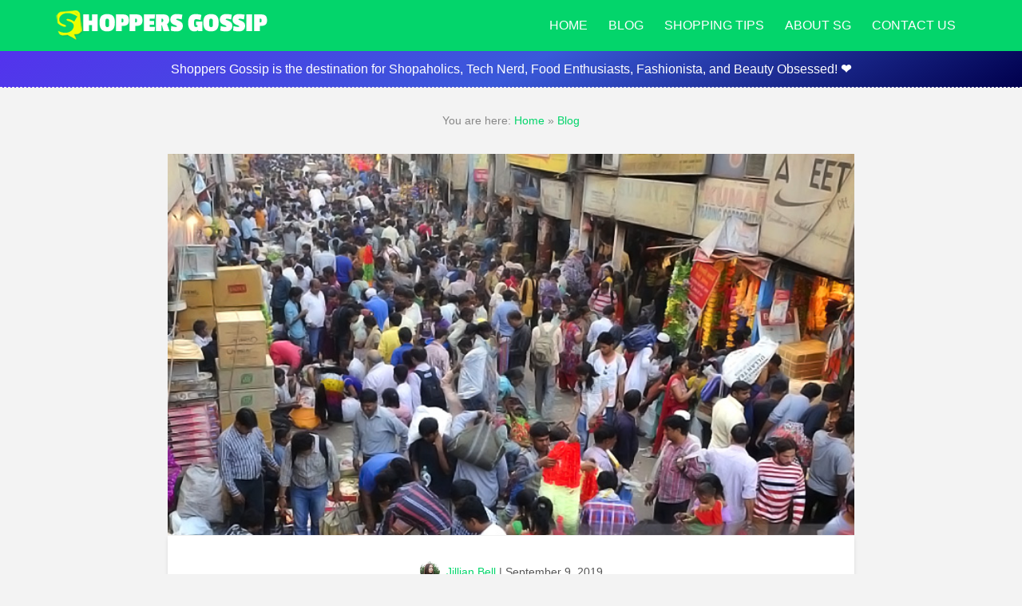

--- FILE ---
content_type: text/html; charset=UTF-8
request_url: https://www.shoppersgossip.com/sadar-bazar-wholesale-market/
body_size: 27873
content:
<!DOCTYPE html><html lang="en-US"><head ><meta charset="UTF-8" /><meta name="viewport" content="width=device-width, initial-scale=1" /><meta name='robots' content='index, follow, max-image-preview:large, max-snippet:-1, max-video-preview:-1' /><title>Sadar Bazar Market - Wholesale Market of all household needs</title><meta name="description" content="Sadar Bazar is the perfect market for retailers because people are able to get the commodities at wholesale prices. Biggest wholesale market of Asia" /><link rel="canonical" href="https://www.shoppersgossip.com/sadar-bazar-wholesale-market/" /><meta property="og:locale" content="en_US" /><meta property="og:type" content="article" /><meta property="og:title" content="Sadar Bazar Market - Wholesale Market of all household needs" /><meta property="og:description" content="Sadar Bazar is the perfect market for retailers because people are able to get the commodities at wholesale prices. Biggest wholesale market of Asia" /><meta property="og:url" content="https://www.shoppersgossip.com/sadar-bazar-wholesale-market/" /><meta property="og:site_name" content="Shoppers Gossip" /><meta property="article:publisher" content="https://www.facebook.com/ShoppersGossip/" /><meta property="article:author" content="https://www.facebook.com/jillian.bell.1988" /><meta property="article:published_time" content="2017-02-19T04:41:21+00:00" /><meta property="article:modified_time" content="2019-09-09T10:31:06+00:00" /><meta property="og:image" content="https://www.shoppersgossip.com/wp-content/uploads/2017/02/sadar-bazar-01.jpg" /><meta property="og:image:width" content="720" /><meta property="og:image:height" content="400" /><meta property="og:image:type" content="image/jpeg" /><meta name="author" content="Jillian Bell" /><meta name="twitter:card" content="summary_large_image" /><meta name="twitter:creator" content="@ShoppersGossip" /><meta name="twitter:site" content="@ShoppersGossip" /><meta name="twitter:label1" content="Written by" /><meta name="twitter:data1" content="Jillian Bell" /><meta name="twitter:label2" content="Est. reading time" /><meta name="twitter:data2" content="12 minutes" /> <script type="application/ld+json" class="yoast-schema-graph">{"@context":"https://schema.org","@graph":[{"@type":"Article","@id":"https://www.shoppersgossip.com/sadar-bazar-wholesale-market/#article","isPartOf":{"@id":"https://www.shoppersgossip.com/sadar-bazar-wholesale-market/"},"author":{"name":"Jillian Bell","@id":"https://www.shoppersgossip.com/#/schema/person/b8ec2f8ec3f8b7bdec4c635cbb54c4e2"},"headline":"Sadar Bazar Market &#8211; Wholesale Market of all household needs","datePublished":"2017-02-19T04:41:21+00:00","dateModified":"2019-09-09T10:31:06+00:00","mainEntityOfPage":{"@id":"https://www.shoppersgossip.com/sadar-bazar-wholesale-market/"},"wordCount":2454,"commentCount":7,"publisher":{"@id":"https://www.shoppersgossip.com/#organization"},"image":{"@id":"https://www.shoppersgossip.com/sadar-bazar-wholesale-market/#primaryimage"},"thumbnailUrl":"https://www.shoppersgossip.com/wp-content/uploads/2017/02/sadar-bazar-01.jpg","keywords":["Cheap reasonable market","Delhi Market","Sadar bazar","Wholesale Market"],"articleSection":["Blog"],"inLanguage":"en-US","potentialAction":[{"@type":"CommentAction","name":"Comment","target":["https://www.shoppersgossip.com/sadar-bazar-wholesale-market/#respond"]}]},{"@type":"WebPage","@id":"https://www.shoppersgossip.com/sadar-bazar-wholesale-market/","url":"https://www.shoppersgossip.com/sadar-bazar-wholesale-market/","name":"Sadar Bazar Market - Wholesale Market of all household needs","isPartOf":{"@id":"https://www.shoppersgossip.com/#website"},"primaryImageOfPage":{"@id":"https://www.shoppersgossip.com/sadar-bazar-wholesale-market/#primaryimage"},"image":{"@id":"https://www.shoppersgossip.com/sadar-bazar-wholesale-market/#primaryimage"},"thumbnailUrl":"https://www.shoppersgossip.com/wp-content/uploads/2017/02/sadar-bazar-01.jpg","datePublished":"2017-02-19T04:41:21+00:00","dateModified":"2019-09-09T10:31:06+00:00","description":"Sadar Bazar is the perfect market for retailers because people are able to get the commodities at wholesale prices. Biggest wholesale market of Asia","breadcrumb":{"@id":"https://www.shoppersgossip.com/sadar-bazar-wholesale-market/#breadcrumb"},"inLanguage":"en-US","potentialAction":[{"@type":"ReadAction","target":["https://www.shoppersgossip.com/sadar-bazar-wholesale-market/"]}]},{"@type":"ImageObject","inLanguage":"en-US","@id":"https://www.shoppersgossip.com/sadar-bazar-wholesale-market/#primaryimage","url":"https://www.shoppersgossip.com/wp-content/uploads/2017/02/sadar-bazar-01.jpg","contentUrl":"https://www.shoppersgossip.com/wp-content/uploads/2017/02/sadar-bazar-01.jpg","width":720,"height":400,"caption":"Sadar Bazar Delhi"},{"@type":"BreadcrumbList","@id":"https://www.shoppersgossip.com/sadar-bazar-wholesale-market/#breadcrumb","itemListElement":[{"@type":"ListItem","position":1,"name":"Home","item":"https://www.shoppersgossip.com/"},{"@type":"ListItem","position":2,"name":"Sadar Bazar Market &#8211; Wholesale Market of all household needs"}]},{"@type":"WebSite","@id":"https://www.shoppersgossip.com/#website","url":"https://www.shoppersgossip.com/","name":"Shoppers Gossip","description":"Every best thing you want to know!","publisher":{"@id":"https://www.shoppersgossip.com/#organization"},"potentialAction":[{"@type":"SearchAction","target":{"@type":"EntryPoint","urlTemplate":"https://www.shoppersgossip.com/?s={search_term_string}"},"query-input":{"@type":"PropertyValueSpecification","valueRequired":true,"valueName":"search_term_string"}}],"inLanguage":"en-US"},{"@type":"Organization","@id":"https://www.shoppersgossip.com/#organization","name":"Shoppers Gossip","url":"https://www.shoppersgossip.com/","logo":{"@type":"ImageObject","inLanguage":"en-US","@id":"https://www.shoppersgossip.com/#/schema/logo/image/","url":"https://www.shoppersgossip.com/wp-content/uploads/2018/03/logo.jpg","contentUrl":"https://www.shoppersgossip.com/wp-content/uploads/2018/03/logo.jpg","width":800,"height":800,"caption":"Shoppers Gossip"},"image":{"@id":"https://www.shoppersgossip.com/#/schema/logo/image/"},"sameAs":["https://www.facebook.com/ShoppersGossip/","https://x.com/ShoppersGossip","https://www.instagram.com/shoppersgossip/","https://www.pinterest.com/shoppersgossip/"]},{"@type":"Person","@id":"https://www.shoppersgossip.com/#/schema/person/b8ec2f8ec3f8b7bdec4c635cbb54c4e2","name":"Jillian Bell","image":{"@type":"ImageObject","inLanguage":"en-US","@id":"https://www.shoppersgossip.com/#/schema/person/image/","url":"https://www.shoppersgossip.com/wp-content/litespeed/avatar/01a95bb1dad8a725310a516c30966de0.jpg?ver=1768913407","contentUrl":"https://www.shoppersgossip.com/wp-content/litespeed/avatar/01a95bb1dad8a725310a516c30966de0.jpg?ver=1768913407","caption":"Jillian Bell"},"description":"Jillian @ Jill is a fashion designer. She has been the lead news and blog writer at Shoppers Gossip since 2017 February. She loves shopping!","sameAs":["https://www.facebook.com/jillian.bell.1988"],"url":"https://www.shoppersgossip.com/author/sg-admin/"}]}</script> <link rel='dns-prefetch' href='//cdn-5e9bdbc9f911c8155c5067b9.closte.com' /><style id="litespeed-ccss">html{font-family:sans-serif;-ms-text-size-adjust:100%;-webkit-text-size-adjust:100%}body{margin:0}article,header,main,nav,section{display:block}a{background-color:transparent;-webkit-text-decoration-skip:objects}b{font-weight:inherit;font-weight:bolder}img{border-style:none}input{font:inherit;margin:0}input{overflow:visible}[type=checkbox]{box-sizing:border-box;padding:0}::-webkit-input-placeholder{color:inherit;opacity:.54}::-webkit-file-upload-button{-webkit-appearance:button;font:inherit}html{-webkit-box-sizing:border-box;-moz-box-sizing:border-box;box-sizing:border-box}*,:after,:before{box-sizing:inherit}.entry:before,.site-container:before,.site-header:before,.site-inner:before,.widget:before,.wrap:before{content:" ";display:table}.entry:after,.site-container:after,.site-header:after,.site-inner:after,.widget:after,.wrap:after{clear:both;content:" ";display:table}html{font-size:62.5%}body>div{font-size:1.8rem}body{background-color:#f3f3f3;color:#555;font-family:-apple-system,BlinkMacSystemFont,"Segoe UI",Roboto,Oxygen-Sans,Ubuntu,Cantarell,"Helvetica Neue",sans-serif;font-size:20px;font-size:2rem;-webkit-font-smoothing:antialiased;font-weight:400;line-height:1.4;margin:0}a{color:#03d56b;text-decoration:none}p{margin:0 0 40px;line-height:1.5;padding:0}ul{margin:0;padding:0}li{list-style-type:none}b{font-weight:700}img{max-width:100%;margin-bottom:-6px}img{height:auto}input{background-color:#fff;color:#888;font-size:18px;font-size:1.8rem;font-weight:400;padding:16px 16px 16px 20px;width:50%;border-radius:30px;margin-top:5px;color:#999;font-size:16px;border:4px solid #ddd;font-weight:700}input[type=checkbox]{width:auto}::-moz-placeholder{color:#888;opacity:1}::-webkit-input-placeholder{color:#888}.site-inner,.wrap{margin:0 auto;max-width:1140px}.site-inner{clear:both;padding-top:0;width:860px;word-wrap:break-word}.content{float:right;width:880px}.full-width-content .content{width:100%;padding-top:60px}.avatar{float:left;border:0 solid #03d56b;width:50px}.breadcrumb{font-size:1.4rem;margin-bottom:20px;padding:12px 30px;margin-top:-40px;text-align:center;color:#888}.widget{margin-bottom:40px;word-wrap:break-word}.widget ul>li:last-of-type,.widget-area .widget:last-of-type{margin-bottom:0}.widget ul>li{margin-bottom:12px;padding-bottom:1px;border-bottom:0 solid #ededed}.widget ul>li:last-of-type{padding-bottom:0}.widget li li{border:0;margin:0 0 0 30px;padding:0}:focus{color:#333;outline:#ccc solid 1px}.site-header{background-color:#03d56b}.site-header>.wrap{padding:4px 0}.title-area{float:left;padding:0;width:320px}.header-image .title-area{margin:0 auto;max-width:320px;padding:0}.site-title{font-size:31px;font-weight:800;line-height:1.2}.site-title a{color:#fff;text-transform:uppercase;text-decoration:none;font-size:31px;text-shadow:0 1px #885990;font-weight:800;letter-spacing:-1px}.header-image .site-title>a{background-position:left!important;background-size:contain;float:left;min-height:40px;width:100%;padding-top:7px}.site-description{font-size:16px;font-size:1.6rem;font-weight:400;line-height:1.5}.site-description,.site-title{margin-bottom:0;padding-top:5px}.header-image .site-description,.header-image .site-title{display:block;text-indent:-9999px}.site-header .widget-area{float:right;text-align:right;width:800px;color:#fff}.genesis-nav-menu{clear:both;font-size:1.6rem;font-weight:400;line-height:1;width:100%;text-transform:uppercase}.genesis-nav-menu .menu-item{display:inline-block;margin-bottom:0;padding-bottom:0;text-align:left}.genesis-nav-menu a{color:#fff;text-decoration:none;display:block;padding:20px 13px;border-right:0 solid #ededed}.genesis-nav-menu .sub-menu{border-top:1px solid #ddd;left:-9999px;opacity:0;position:absolute;width:200px;z-index:99;color:#fff!important}.genesis-nav-menu .sub-menu a{border:1px solid #eee;border-top:0;font-size:14px;font-size:1.4rem;padding:20px;position:relative;width:200px;word-wrap:break-word;background:#03c362}.genesis-nav-menu>.menu-item-has-children>a:after{display:none}.site-header .genesis-nav-menu li li{margin-left:0}.entry{margin-top:0;background:#fff;box-shadow:0 3px 5px 0 rgba(0,1,1,.1);margin-bottom:20px}.entry-content ul{margin-bottom:40px;margin-left:40px;margin-top:-10px}p.entry-meta{font-size:16px;font-size:1.6rem;margin-bottom:0}.entry-header .entry-meta{margin-top:20px;font-size:14px;padding-top:15px;text-align:center}.entry-categories{display:block}.comment-header p{margin-bottom:0}.comment-meta{margin-top:0;font-size:14px;display:none}.single .entry-header .avatar{margin-right:10px;border-radius:50%;width:25px!important}.entry-header .avatar{margin-right:10px;margin-top:-4px;border-radius:50%}main a img{width:100%}main img{width:100%}.says{display:none}.genesis-nav-menu>.menu-item-has-children>a:after{content:"\f140";display:inline-block;-webkit-font-smoothing:antialiased;font:bold 16px/1 dashicons;padding-left:3px;vertical-align:top;display:none}.entry-header{margin-bottom:-20px!important;margin:0 60px}@media only screen and (max-width:1410px){.site-inner,.wrap{max-width:1140px}.content,.site-header .widget-area{width:800px}}@media only screen and (max-width:1200px){.site-inner,.wrap{max-width:960px}.content,.site-header .widget-area{width:620px}}@media only screen and (max-width:1023px){.site-inner,.wrap{max-width:auto}.content,.site-header .widget-area,.title-area{width:100%;padding-top:40px}.site-header .wrap{padding-left:5%;padding-right:5%}.genesis-nav-menu li,.header-image .title-area,.site-header ul.genesis-nav-menu{float:none}.genesis-nav-menu,.site-description,.site-header .title-area,.site-header .widget-area,.site-title{text-align:center;padding:0}}@media only screen and (max-width:860px){body>div{font-size:1.7rem}body{font-size:1.6rem}.breadcrumb{margin:10px 0;font-size:13px}.full-width-content .content{padding-top:0!important}.site-inner{width:auto;padding:0}.site-header{border-bottom:none}main img{width:100%}.wrap{padding-left:0;padding-right:0}.entry{margin-bottom:0;margin-top:0}.header-image .site-title>a{background-position:center!important;background-size:contain;float:left;min-height:40px;width:100%;padding-top:7px}input{background-color:#fff;color:#888;font-size:18px;font-size:1.8rem;font-weight:400;padding:16px 16px 16px 20px;width:90%;margin-top:5px;font-family:Tahoma,Geneva,sans-serif;color:#999;font-size:16px;border:1px solid #ddd!important;font-weight:700}}@media only screen and (max-width:640px){.entry-header{margin:0}.genesis-nav-menu{float:none}#menu-main-menu{display:none}.entry-header .entry-meta{margin-left:0;margin-top:20px!important}.single .entry-header .avatar{margin-top:-4px}.entry-content ul{margin-left:25px}}.related a{text-decoration:none;color:#444}.related-post-date{display:none}.related-post-categories,.related-post-categories a,.related-post-tags{color:#858585;display:none}.related-post-categories,.related-post-tags{font-size:13px;margin-top:10px;font-style:italic;display:none}.entry-content a:not(.button):not(.more-link):not(.wp-block-button__link){border-bottom:double #09fd98;color:#333;text-decoration:none}span{text-decoration:none!important}.author-avatar{display:inline-block;text-align:center;width:25px;margin-right:8px}.entry-meta:after{width:40%;content:'';display:block;border-bottom:double #eee;padding-top:10px;margin:.25rem auto .5rem;margin-bottom:25px}.topwrapwrapper{text-align:center;line-height:1.2em;background:linear-gradient(-30deg,#00004d,#3a59d9 49%,#5333ed);border-bottom:1px dashed #f3f3f3;padding:13px 8px;margin:0;height:auto;font-size:16px;color:#fff}a{color:#03d56b}ul{box-sizing:border-box}:root{--wp--preset--font-size--normal:16px;--wp--preset--font-size--huge:42px}body{--wp--preset--color--black:#000;--wp--preset--color--cyan-bluish-gray:#abb8c3;--wp--preset--color--white:#fff;--wp--preset--color--pale-pink:#f78da7;--wp--preset--color--vivid-red:#cf2e2e;--wp--preset--color--luminous-vivid-orange:#ff6900;--wp--preset--color--luminous-vivid-amber:#fcb900;--wp--preset--color--light-green-cyan:#7bdcb5;--wp--preset--color--vivid-green-cyan:#00d084;--wp--preset--color--pale-cyan-blue:#8ed1fc;--wp--preset--color--vivid-cyan-blue:#0693e3;--wp--preset--color--vivid-purple:#9b51e0;--wp--preset--gradient--vivid-cyan-blue-to-vivid-purple:linear-gradient(135deg,rgba(6,147,227,1) 0%,#9b51e0 100%);--wp--preset--gradient--light-green-cyan-to-vivid-green-cyan:linear-gradient(135deg,#7adcb4 0%,#00d082 100%);--wp--preset--gradient--luminous-vivid-amber-to-luminous-vivid-orange:linear-gradient(135deg,rgba(252,185,0,1) 0%,rgba(255,105,0,1) 100%);--wp--preset--gradient--luminous-vivid-orange-to-vivid-red:linear-gradient(135deg,rgba(255,105,0,1) 0%,#cf2e2e 100%);--wp--preset--gradient--very-light-gray-to-cyan-bluish-gray:linear-gradient(135deg,#eee 0%,#a9b8c3 100%);--wp--preset--gradient--cool-to-warm-spectrum:linear-gradient(135deg,#4aeadc 0%,#9778d1 20%,#cf2aba 40%,#ee2c82 60%,#fb6962 80%,#fef84c 100%);--wp--preset--gradient--blush-light-purple:linear-gradient(135deg,#ffceec 0%,#9896f0 100%);--wp--preset--gradient--blush-bordeaux:linear-gradient(135deg,#fecda5 0%,#fe2d2d 50%,#6b003e 100%);--wp--preset--gradient--luminous-dusk:linear-gradient(135deg,#ffcb70 0%,#c751c0 50%,#4158d0 100%);--wp--preset--gradient--pale-ocean:linear-gradient(135deg,#fff5cb 0%,#b6e3d4 50%,#33a7b5 100%);--wp--preset--gradient--electric-grass:linear-gradient(135deg,#caf880 0%,#71ce7e 100%);--wp--preset--gradient--midnight:linear-gradient(135deg,#020381 0%,#2874fc 100%);--wp--preset--font-size--small:13px;--wp--preset--font-size--medium:20px;--wp--preset--font-size--large:36px;--wp--preset--font-size--x-large:42px;--wp--preset--spacing--20:.44rem;--wp--preset--spacing--30:.67rem;--wp--preset--spacing--40:1rem;--wp--preset--spacing--50:1.5rem;--wp--preset--spacing--60:2.25rem;--wp--preset--spacing--70:3.38rem;--wp--preset--spacing--80:5.06rem;--wp--preset--shadow--natural:6px 6px 9px rgba(0,0,0,.2);--wp--preset--shadow--deep:12px 12px 50px rgba(0,0,0,.4);--wp--preset--shadow--sharp:6px 6px 0px rgba(0,0,0,.2);--wp--preset--shadow--outlined:6px 6px 0px -3px rgba(255,255,255,1),6px 6px rgba(0,0,0,1);--wp--preset--shadow--crisp:6px 6px 0px rgba(0,0,0,1)}.site-title a{background:url(https://www.shoppersgossip.com/wp-content/uploads/2020/04/logo-sg-yellow-white-1.png) no-repeat!important}body.custom-background{background-color:#f3f3f3}.social-share a{border-bottom:none!important;color:#fff!important}.social-share.flt{float:left;position:fixed;top:300px;margin-left:-180px}.social-share ul{margin:0;padding:0}.social-share .flt-bar #foggle,.social-share .flt-bar .float-list{opacity:0}.foggle,.social-share .flt-bar .float-list{opacity:1}.gp-link{padding:10px 25px!important;margin-top:2px;color:#fff!important;font-size:22px;border-bottom:none!important;margin-right:6px;display:flex;text-decoration:none;font-weight:700}.gp-twitter{background:#00aced}.gp-facebook{background:#3a59d9}@media only screen and (max-width:1098px){.social-share.flt{display:none}}</style><link rel="preload" data-asynced="1" data-optimized="2" as="style" onload="this.onload=null;this.rel='stylesheet'" href="https://www.shoppersgossip.com/wp-content/litespeed/ucss/f2f8ec3fe778be2a111ab698dae423e8.css?ver=bf444" /><script type="litespeed/javascript">!function(a){"use strict";var b=function(b,c,d){function e(a){return h.body?a():void setTimeout(function(){e(a)})}function f(){i.addEventListener&&i.removeEventListener("load",f),i.media=d||"all"}var g,h=a.document,i=h.createElement("link");if(c)g=c;else{var j=(h.body||h.getElementsByTagName("head")[0]).childNodes;g=j[j.length-1]}var k=h.styleSheets;i.rel="stylesheet",i.href=b,i.media="only x",e(function(){g.parentNode.insertBefore(i,c?g:g.nextSibling)});var l=function(a){for(var b=i.href,c=k.length;c--;)if(k[c].href===b)return a();setTimeout(function(){l(a)})};return i.addEventListener&&i.addEventListener("load",f),i.onloadcssdefined=l,l(f),i};"undefined"!=typeof exports?exports.loadCSS=b:a.loadCSS=b}("undefined"!=typeof global?global:this);!function(a){if(a.loadCSS){var b=loadCSS.relpreload={};if(b.support=function(){try{return a.document.createElement("link").relList.supports("preload")}catch(b){return!1}},b.poly=function(){for(var b=a.document.getElementsByTagName("link"),c=0;c<b.length;c++){var d=b[c];"preload"===d.rel&&"style"===d.getAttribute("as")&&(a.loadCSS(d.href,d,d.getAttribute("media")),d.rel=null)}},!b.support()){b.poly();var c=a.setInterval(b.poly,300);a.addEventListener&&a.addEventListener("load",function(){b.poly(),a.clearInterval(c)}),a.attachEvent&&a.attachEvent("onload",function(){a.clearInterval(c)})}}}(this);</script><link rel="preload" as="image" href="https://www.shoppersgossip.com/wp-content/uploads/2017/02/sadar-bazar-01.jpg"><link rel="https://api.w.org/" href="https://www.shoppersgossip.com/wp-json/" /><link rel="alternate" title="JSON" type="application/json" href="https://www.shoppersgossip.com/wp-json/wp/v2/posts/104" /><link rel="alternate" title="oEmbed (JSON)" type="application/json+oembed" href="https://www.shoppersgossip.com/wp-json/oembed/1.0/embed?url=https%3A%2F%2Fwww.shoppersgossip.com%2Fsadar-bazar-wholesale-market%2F" /><link rel="alternate" title="oEmbed (XML)" type="text/xml+oembed" href="https://www.shoppersgossip.com/wp-json/oembed/1.0/embed?url=https%3A%2F%2Fwww.shoppersgossip.com%2Fsadar-bazar-wholesale-market%2F&#038;format=xml" /><link rel="icon" href="https://www.shoppersgossip.com/wp-content/themes/genesis-sample/images/favicon.ico" /><meta name="yandex-verification" content="501da647516304fa" /><meta name="theme-color" content="#ffffff"></head><body class="wp-singular post-template-default single single-post postid-104 single-format-standard custom-background wp-theme-genesis wp-child-theme-genesis-sample custom-header header-image full-width-content genesis-breadcrumbs-visible genesis-footer-widgets-hidden"><div class="site-container"><header class="site-header"><div class="wrap"><div class="title-area"><p class="site-title"><a href="https://www.shoppersgossip.com/">Shoppers  Gossip</a></p><p class="site-description">Every best thing you want to know!</p></div><div class="widget-area header-widget-area"><section id="nav_menu-2" class="widget widget_nav_menu"><div class="widget-wrap"><nav class="nav-header"><ul id="menu-main-menu" class="menu genesis-nav-menu js-superfish"><li id="menu-item-6" class="menu-item menu-item-type-custom menu-item-object-custom menu-item-home menu-item-6"><a href="https://www.shoppersgossip.com/"><span >Home</span></a></li><li id="menu-item-22" class="menu-item menu-item-type-taxonomy menu-item-object-category current-post-ancestor current-menu-parent current-post-parent menu-item-has-children menu-item-22"><a href="https://www.shoppersgossip.com/category/blog/"><span >Blog</span></a><ul class="sub-menu"><li id="menu-item-321" class="menu-item menu-item-type-taxonomy menu-item-object-category menu-item-321"><a href="https://www.shoppersgossip.com/category/beauty-products/"><span >Beauty Products</span></a></li><li id="menu-item-318" class="menu-item menu-item-type-taxonomy menu-item-object-category menu-item-318"><a href="https://www.shoppersgossip.com/category/fashion-style/"><span >Fashion &#038; Style</span></a></li><li id="menu-item-1386" class="menu-item menu-item-type-taxonomy menu-item-object-category menu-item-1386"><a href="https://www.shoppersgossip.com/category/gift-ideas/"><span >Gift Ideas</span></a></li><li id="menu-item-319" class="menu-item menu-item-type-taxonomy menu-item-object-category menu-item-319"><a href="https://www.shoppersgossip.com/category/food-drinks/"><span >Food &#038; Drinks</span></a></li><li id="menu-item-1303" class="menu-item menu-item-type-taxonomy menu-item-object-category menu-item-1303"><a href="https://www.shoppersgossip.com/category/kitchen-home-appliances/"><span >Kitchen &#038; Home</span></a></li><li id="menu-item-344" class="menu-item menu-item-type-taxonomy menu-item-object-category menu-item-344"><a href="https://www.shoppersgossip.com/category/gadget-gear/"><span >Gadget &#038; Gear</span></a></li><li id="menu-item-710" class="menu-item menu-item-type-taxonomy menu-item-object-category menu-item-710"><a href="https://www.shoppersgossip.com/category/computers/"><span >Computers</span></a></li><li id="menu-item-1484" class="menu-item menu-item-type-taxonomy menu-item-object-category menu-item-1484"><a href="https://www.shoppersgossip.com/category/books-novel/"><span >Books &#038; Novel</span></a></li></ul></li><li id="menu-item-3170" class="menu-item menu-item-type-post_type menu-item-object-page menu-item-3170"><a href="https://www.shoppersgossip.com/shopping-tips-india/"><span >Shopping Tips</span></a></li><li id="menu-item-323" class="menu-item menu-item-type-post_type menu-item-object-page menu-item-323"><a href="https://www.shoppersgossip.com/about-sg/"><span >About SG</span></a></li><li id="menu-item-1991" class="menu-item menu-item-type-post_type menu-item-object-page menu-item-1991"><a href="https://www.shoppersgossip.com/contact-us/"><span >Contact Us</span></a></li></ul></nav></div></section></div></div></header><div class="topwrapwrapper"><div class="widget_text wrap topwrap"><div class="textwidget custom-html-widget">Shoppers Gossip is the destination for Shopaholics, Tech Nerd, Food Enthusiasts, Fashionista, and Beauty Obsessed!  <b>❤</b></div></div></div><div class="site-inner"><div class="wrap"><div class="content-sidebar-wrap"><main class="content"><div class="breadcrumb">You are here: <span class="breadcrumb-link-wrap"><a class="breadcrumb-link" href="https://www.shoppersgossip.com/"><span class="breadcrumb-link-text-wrap">Home</span></a><meta ></span> » <span class="breadcrumb-link-wrap"><a class="breadcrumb-link" href="https://www.shoppersgossip.com/category/blog/"><span class="breadcrumb-link-text-wrap">Blog</span></a><meta ></span></div><img width="720" height="400" src="https://www.shoppersgossip.com/wp-content/uploads/2017/02/sadar-bazar-01.jpg" class="attachment-post-image size-post-image wp-post-image" alt="Sadar Bazar Delhi" decoding="sync" fetchpriority="high" srcset="https://www.shoppersgossip.com/wp-content/uploads/2017/02/sadar-bazar-01.jpg 720w, https://www.shoppersgossip.com/wp-content/uploads/2017/02/sadar-bazar-01-300x167.jpg 300w, https://www.shoppersgossip.com/wp-content/uploads/2017/02/sadar-bazar-01-20x11.jpg 20w" sizes="(max-width: 720px) 100vw, 720px"/><article class="post-104 post type-post status-publish format-standard has-post-thumbnail category-blog tag-cheap-reasonable-market tag-delhi-market tag-sadar-bazar tag-wholesale-market entry" aria-label="Sadar Bazar Market &#8211; Wholesale Market of all household needs"><header class="entry-header"><p class="entry-meta"><span class="author-avatar"><a href="https://www.shoppersgossip.com/author/sg-admin/"><img data-lazyloaded="1" src="[data-uri]" alt='' data-src='https://www.shoppersgossip.com/wp-content/litespeed/avatar/480551c36695c7e7359ec838864c3047.jpg?ver=1768913407' data-srcset='https://www.shoppersgossip.com/wp-content/litespeed/avatar/f8252e235917bb89e418ba3844ca1ee3.jpg?ver=1768913407 2x' class='avatar avatar-90 photo' height='90' width='90' decoding='async'/></a></span><span class="entry-author"><a href="https://www.shoppersgossip.com/author/sg-admin/" class="entry-author-link" rel="author"><span class="entry-author-name">Jillian Bell</span></a></span> | <time class="entry-modified-time">September 9, 2019</time></p><h1 class="entry-title">Sadar Bazar Market &#8211; Wholesale Market of all household needs</h1></header><div class="entry-content"><p>Delhi is the trade center of the country and it witnesses a huge number of tourists every year. It is a great place for foodies and one of the best shopping destinations in the country. The wholesale Market of Sadar Bazar is the prominent place for the shopping of household items, stationery, kitchenware, hand-made embroideries, cosmetics, and so on. I must say your Delhi tour is incomplete without a visit to the Sadar bazar market.</p><p>This market is really crowded during the festival seasons like Christmas, Diwali, and Holi. You can find huge cracker stores here, during Diwali. Here you will also find shops for special home decor items like Christmas tree, bells, stars, etc that are exhibited near the arrival of Christmas. So don’t miss going to Sadar bazar before this festive session.</p><h2 class="wp-block-heading">Reasonable time to do the shopping in Sadar</h2><p>One can enjoy shopping in Sadar bazar on any day of the week except Sundays, as it remains closed on Sunday. On weekdays, people can arrive here at 11:30 AM and do shopping till 6:00 PM in the evening. People can easily arrive here on these time slots and enjoy a cheap and tension<g class="gr_ gr_33 gr-alert gr_spell gr_inline_cards gr_disable_anim_appear ContextualSpelling ins-del multiReplace gr-progress sel" id="33" data-gr-id="33">&#8211;</g>free shopping.</p><h2 class="wp-block-heading">How to reach Sadar bazar?</h2><p>How to reach Sadar Bazar is a general question for new visitors, you can reach here easily as it is near the railway station and local trains to Sadar bazar are easily available. Its distance from New Delhi Railway station is only about 4 KM. You can also reach here by private vehicles. Parking is available at the Qutub Road. If you are traveling to Sadar Bazar by metro then you have two options viz-Tishazari (Located on the Red Line) and Ram Krishna Ashram Marg (Located on the Blue Line). Apart from that people can also reach by auto and buses. Both AC and non-AC DTC buses are available for you.</p><h2 class="wp-block-heading">Shopping guide for Sadar Bazar</h2><figure class="wp-block-image alignnone wp-image-108 size-full"><img data-lazyloaded="1" src="[data-uri]" decoding="async" width="720" height="400" data-src="https://www.shoppersgossip.com/wp-content/uploads/2017/02/sadar-bazar-02.jpg" alt="Sadar Bazar wholesale market" class="wp-image-108" data-srcset="https://www.shoppersgossip.com/wp-content/uploads/2017/02/sadar-bazar-02.jpg 720w, https://www.shoppersgossip.com/wp-content/uploads/2017/02/sadar-bazar-02-300x167.jpg 300w, https://www.shoppersgossip.com/wp-content/uploads/2017/02/sadar-bazar-02-20x11.jpg 20w" data-sizes="(max-width: 720px) 100vw, 720px" /><figcaption>Sadar Bazar, Delhi &#8211; Image Source ( Wikipedia &amp; Getty Images)</figcaption></figure><p>Sadar Bazar is the heart of Delhi right from the pin to the fancy items all are sold here from 10 Rs to as high as your budget allows. To experience the real feel of this market you need to be the bargaining Ninja warrior who knows the real bargaining tricks. Now if you are wondering how to bargain then don’t worry, we are here to provide you the best tips that you can use and get your items for the price you wouldn’t have thought of. The best option would be buying things in bulk but if you are not looking for bulk then these tips will help you for sure.</p><h3 class="wp-block-heading">1. Ask the shopkeeper for the price</h3><p>If you like something in the market and want to buy it, then just ask the shopkeeper about the price. He will definitely tell you to take it and promises to offer a good price, it is a great marketing skill. But you are not supposed to hear all that, just ask for the price. In such a situation, pretend that you have seen this product at the other shops also. This will lower down him to a good price.</p><h3 class="wp-block-heading">2. Now think of the price you feel it is worth</h3><p>‘<em>A Product’s value is not determined by its material cost but how much is it worth to you</em>’</p><p>The shopkeeper will tell such a price that can get him a good profit. Now you have to judge what the actual worth of that product is. Once you have thought of it just hold on and act as seeing other things. This will make the person feel that you are looking for many things and may buy multiple things.</p><h3 class="wp-block-heading">3. Go little lower even on your ideal price</h3><p>Now if you really did not like anything else then just go a little lower to your expected price as if he quoted Rs. 500 and you feel the worth of the product is 400, then quote even a lower price like Rs 200. He might get rude or he might say give a little more. But stick to that price for a little time. Don’t panic and repeat the price.</p><h3 class="wp-block-heading">4. Act like you are not interested</h3><p>‘<em>Don’t expect to negotiate in a deal if you are afraid to walk away from it</em>’</p><p>I know you liked the item a lot but have to act like you are not interested in that item and familiar with the market. Don’t act like a newbie, just start walking towards the next shop or you may see around. This will make him feel insecure and he might offer you a lower price when you go again to him.</p><h3 class="wp-block-heading">5. Grab it</h3><p>Once the shopkeeper says a final price and you think it is good enough, then just grab it. Mostly you get the product at half price or maybe near to that. If you know how to evaluate the actual price of the product then you can win this game very easily.</p><h2 class="wp-block-heading">Commodities available in Sadar Bazar</h2><p>Sadar Bazaar is the perfect shopping destination for retailers because from here you can get the commodities on wholesale prices. This is the factor that has made this market popular among the folks and itis a transaction junction of Delhi. From household objects to computer parts everything is available here.<g class="gr_ gr_27 gr-alert gr_gramm gr_inline_cards gr_disable_anim_appear Style replaceWithoutSep gr-progress sel" id="27" data-gr-id="27"> </g>This place is for the shopaholics. Except for Sunday, it is open on all weekdays but the amount of shoppers never decreases.</p><p><strong>Also Read: List of Delhi market places</strong></p><ul class="wp-block-list"><li><a href="https://www.shoppersgossip.com/the-famous-ina-market-delhi/"><span style="text-decoration: underline;">The Famous INA Market, Delhi</span></a></li><li><span style="text-decoration: underline;"><a href="https://www.shoppersgossip.com/sarojini-market-lady-paradise-must-look-like/">Sarojini Market</a> </span></li><li><a href="https://www.shoppersgossip.com/hauz-khas-village-inaugurating-modern-life-table-nature/"><span style="text-decoration: underline;">Hauz Khas Village</span></a></li><li><a href="https://www.shoppersgossip.com/dilli-haat-heart-delhi/"><span style="text-decoration: underline;">Dilli Haat – The Heart of Delhi</span></a></li><li><span style="text-decoration: underline;"><a href="https://www.shoppersgossip.com/khan-market-delhis-premium-class-affair/">Khan Market</a> </span></li><li><a href="https://www.shoppersgossip.com/lajpat-nagar/"><span style="text-decoration: underline;">Lajpat Nagar Market</span></a></li></ul><h2 class="wp-block-heading">Must buy things from Sadar Bazar</h2><p>Now let&#8217;s discuss some special products of Sadar Bazar, which makes it a favorite shopping destination.</p><h3 class="wp-block-heading">1. Crockery</h3><p>We all know how expensive crockery can be at times, but when you are at Sadar Bazar you need not worry about money because you are going to get amazing crockery at a great price. There is a huge lane in Sadar Bazar that exclusively sells crockery which is<g class="gr_ gr_25 gr-alert gr_spell gr_inline_cards gr_disable_anim_appear ContextualSpelling ins-del multiReplace gr-progress sel" id="25" data-gr-id="25"> </g>imported from China and other countries. You have many options to choose from. You get a crockery set in100 Rs also. I know this is hard to believe but it happens and it is beautiful to shop your heart out here.</p><h3 class="wp-block-heading">2. Plastic</h3><p>Sadar Bazar is also very famous for the plastic materials, be it tiffin boxes, buckets or any other plastic product of day to day use.You can purchase quality products at a reasonable price from this market.</p><h3 class="wp-block-heading">3. Toys</h3><p>If you have a little one at your home then you definitely need a lot of toys all the time so rather than spending a lot in those fancy stores you can visit Sadar Bazar and get any toy at almost half the price you might have thought. It is a good place to get quality<g class="gr_ gr_15 gr-alert gr_spell gr_inline_cards gr_disable_anim_appear ContextualSpelling ins-del multiReplace gr-progress sel" id="15" data-gr-id="15"> </g>china toys that are very interesting and good for the learning of your kids.</p><h3 class="wp-block-heading">4. Masala’s</h3><p>I hope you all know about Khari Baoli the place that is famous spices. It is not far from Sadar’s main market. From here you can get pure Indian spices<g class="gr_ gr_13 gr-alert gr_spell gr_inline_cards gr_disable_anim_appear ContextualSpelling ins-del multiReplace gr-progress sel" id="13" data-gr-id="13"> </g>that will enhance the taste of your food. </p><h3 class="wp-block-heading">5. Leather items</h3><p>If you are a person who loves to buy leather items like- jackets, wallets, and belts then this is your place for sure. We all know how expensive it can be buying leather things, so you can go to this market to buy all the beautiful leather products at a very affordable price.</p><h3 class="wp-block-heading">6. Footwear</h3><p>Sadar Bazar also offers a huge range of men’s shows and other footwear. You can also get daily footwear around 20 to 30 rs from this market. It’s hard to believe but Sadar Bazar offers it too. It has a street where you can find street vendors selling the duplicate shoes of top brands.</p><h3 class="wp-block-heading">7. Ornaments</h3><p>Jewelry and women are like best friends, you feel incomplete without some attractive jewelry. So if you want to add good jewelry in your collection then you must try Sadar bazar for sure. The starting range of jewelry is from 10rs and that goes to the highest amount possible. The collection here is huge and it is one of the best jewelry markets available in Delhi.</p><h3 class="wp-block-heading">8. Stationery items</h3><p>This market also has a huge range of stationery products. And the best part would be if you go for getting them in bulk you can get very heavy discounts as<g class="gr_ gr_11 gr-alert gr_spell gr_inline_cards gr_disable_anim_appear ContextualSpelling ins-del multiReplace gr-progress sel" id="11" data-gr-id="11"> </g>it is a wholesale market.</p><h3 class="wp-block-heading">9. Festivals decors</h3><p>Be it Diwali or Christmas this market has amazing decorations and cards available in all varieties. You can find have an amazing collection of decors from the lights to the antics here. This market is a real hub for festival shopping.</p><h3 class="wp-block-heading">10. Accessories</h3><p>If you are looking for some cheap and attractive accessories like sunglasses, watches, purses, <g class="gr_ gr_6 gr-alert gr_gramm gr_inline_cards gr_disable_anim_appear Punctuation only-ins replaceWithoutSep" id="6" data-gr-id="6">etc</g>. then this place can provide you great options. Ladies especially like to purchase purses from Sadar Bazar because they can buy ten purses at the price one branded purse.  </p><h2 class="wp-block-heading">Pro tips to stay safe in this crowded market</h2><p>In such a crowded place you need to be very careful about your belongings as you may encounter with any thief also.</p><h3 class="wp-block-heading">1. You must know how to safeguard cash and phone</h3><p>When you go to a market like Sadar Bazar you become so fascinated by the products that you may lose your precious belonging like phone and cash. So make sure you place them in the right place like maybe in front pocket or handbag. Don’t ever place it in the back pockets because the pickpocket people are really very smart and might vanish your phone in a few seconds.</p><h3 class="wp-block-heading">2. Carry a bag</h3><p>Sadar Bazar is a big but congested market and it’s for sure that you are going to have a lot of things, so rather than holding so many small covers, it is better you carry a bag. It will help you put all your shopping together and not mess things up. Even carrying a bag makes you feel secure about your items.</p><h3 class="wp-block-heading">3. Prefer taking a person with you</h3><p>We all are aware of the crowd that you can find in the market, so it’s advised that you should bring someone along with you to grab the beautiful items that are available in the market. If you have someone then he or she may help you with shopping. But this advice truly depends on your idea and situation.</p><h3 class="wp-block-heading">4. Bring your water bottle</h3><p>Shopping requires a lot of time and when you have so much to go around it&#8217;s always advised to carry a water bottle with you. Because markets like Sadar Bazar are generally very clumsy and you might not get clean water easily. Shopping requires energy so if you have a water bottle then it will keep you hydrated and fresh.</p><h3 class="wp-block-heading">5. Take sufficient cash</h3><p>Though our economy is getting digital and we have several digital payment options but in Sadar bazar you may find some street vendors who are not so techno friendly. In such a case, it is better to carry some cash along with cards and other payment options.</p><h3 class="wp-block-heading">6. Shopping time</h3><p>If you really want to enjoy the shopping in one of the traditional markets of Delhi then you must have sufficient time to explore all the street of this big market. Whenever you go shopping allow yourself sufficient time. Though this market is flooded with people throughout the day the rush in market increases as the day progresses, so if you have a big shopping list then reach here as early as possible.</p><h2 class="wp-block-heading">Markets linked to Sadar bazar</h2><h3 class="wp-block-heading"># Khari bowli: The Biggest wholesale market of Asia</h3><p>Now, this is the closest market to Sadar Bazar and is sometimes known as Sadar Bazar by some people. It is famous for spices and dry fruits. You get a huge variety of masala and dry fruit here. The variety it holds can not be found elsewhere in India. So don’t miss checking this place to get you some great things to be added.</p><p>Khari Bowli is the street that is termed as Asia’s biggest marketplace because people can get all the spices at one place. The spices that are sold here include herbs, nuts, and other products. Dry fruits of Khari Bowli are famous, even the almonds of California can be purchased from this place. This is one of the oldest markets of the country that was developed in the seventeenth century and it is active till today. The other importance of this place is that it is situated near Red Fort and on the western end.</p><h3 class="wp-block-heading"># Swadeshi market</h3><p>The swadeshi market is also one of the best shopping streets for affordable shopping. Especially women love this market because it offers a huge range of artificial jewelry. Apart from jewelry, people can also purchase gift items at low prices from here. Therefore, it can be said that this market is enough to create a difference among the folks.</p><p><strong>Also Read:</strong></p><ul class="wp-block-list"><li><a href="https://www.shoppersgossip.com/best-four-street-shopping-destinations-delhi/"><span style="text-decoration: underline;">The Best Four Street Shopping Destinations in Delhi</span></a></li><li><a href="https://www.shoppersgossip.com/markets-to-shop-ethnic-and-western-wears/"><span style="text-decoration: underline;">5 best markets to shop ethnic and western apparels</span></a></li></ul><h3 class="wp-block-heading">Famous Restaurants&nbsp;of Sadar Bazaar</h3><p>It is true that apart from shopping people also enjoy the ethnic taste that will taunt their minds. Yes, the eating giants in Sadar Bazar are famous as they serve tasty food and snacks to the visitors.</p><ul class="wp-block-list"><li>Bakers Bite is the place that delivers some real bakery products including delicious pastries and cookies to the people.</li><li> Apart from this, if you are interested in traditional Indian sweets then they can visit Madan Lal Halwai for this.</li><li> Balaji Restaurant and Rewari Sweets are the other hot options that can be selected by the people to satisfy their taste buds.</li><li> Manohar is also situated in the Gandhi market.</li></ul><figure class="wp-block-embed-youtube wp-block-embed is-type-video is-provider-youtube wp-embed-aspect-16-9 wp-has-aspect-ratio"><div class="wp-block-embed__wrapper">
<iframe data-lazyloaded="1" src="about:blank" title="Fast Food Corner in Sadar Bazar, Delhi" width="500" height="281" data-litespeed-src="https://www.youtube.com/embed/nfM9u9jEWS0?feature=oembed" frameborder="0" allow="accelerometer; autoplay; clipboard-write; encrypted-media; gyroscope; picture-in-picture; web-share" referrerpolicy="strict-origin-when-cross-origin" allowfullscreen></iframe></div><figcaption> Fast Food Corner in Sadar Bazar, Delhi</figcaption></figure><h4 class="wp-block-heading">Nearby attractions of Sadar Bazar</h4><ul class="wp-block-list"><li><a rel="noopener noreferrer" href="https://en.wikipedia.org/wiki/Connaught_Place,_New_Delhi" target="_blank">Connaught <g class="gr_ gr_12 gr-alert gr_spell gr_inline_cards gr_disable_anim_appear ContextualSpelling ins-del multiReplace" id="12" data-gr-id="12">place</g></a> is the nearby place that is considered as one of the most important lace for the financial sector.</li><li><a href="https://www.shoppersgossip.com/nai-sarak/"><u>Nai Sarak is an exclusive book market</u></a> where all book lovers can go.</li><li>Jantar Mantar is also one of the tourists&#8217; places that has a rich history is also located near Sadar Bazaar.</li><li>Janpath</li><li>Second Heart cathedral is also the famous destinations that are located near this market.</li><li>Gurudwara Bangla Sahib is also here, you should visit this holy place to and people can adore its beauty.</li></ul><p>In Sadar Bazaar, one is free to take any commodity as all the products are available at wholesale rates. Therefore, if the requirement is big and the money is limited then come here to satisfy the shopping lust.</p><div class="gossip-social"><h5>Share This Post</h5> <a class="gossip-link gossip-twitter" href="https://twitter.com/intent/tweet?text=Sadar+Bazar+Market+%E2%80%93+Wholesale+Market+of+all+household+needs&amp;url=https%3A%2F%2Fwww.shoppersgossip.com%2Fsadar-bazar-wholesale-market%2F&amp;via=ShoppersGossip" target="_blank" rel="noopener noreferrer nofollow">Twitter</a><a class="gossip-link gossip-facebook" href="https://www.facebook.com/sharer/sharer.php?u=https%3A%2F%2Fwww.shoppersgossip.com%2Fsadar-bazar-wholesale-market%2F" target="_blank" rel="noopener noreferrer nofollow">Facebook</a></div><footer class="entry-footer"></footer></article><section class="author-box"><img data-lazyloaded="1" src="[data-uri]" alt='' data-src='https://www.shoppersgossip.com/wp-content/litespeed/avatar/480551c36695c7e7359ec838864c3047.jpg?ver=1768913407' data-srcset='https://www.shoppersgossip.com/wp-content/litespeed/avatar/f8252e235917bb89e418ba3844ca1ee3.jpg?ver=1768913407 2x' class='avatar avatar-90 photo' height='90' width='90' decoding='async'/><h4 class="author-box-title"><strong>About the Author</strong></h4><div class="author-box-content" itemprop="description"><p>Jillian @ Jill is a fashion designer. She has been the lead news and blog writer at Shoppers Gossip since 2017 February. She loves shopping!</p></div></section><h2 class="screen-reader-text">Reader Interactions</h2><div class="related"><h3 class="related-title">What Others Are Reading</h3><div class="related-posts"><div class="related-post"><a href="https://www.shoppersgossip.com/golden-globetrotters-charting-a-course-for-adventure-and-exploration-beyond-retirement/" rel="bookmark" title="Permanent Link to Golden Globetrotters: Charting a Course for Adventure and Exploration Beyond Retirement"><img width="400" height="222" src="https://www.shoppersgossip.com/wp-content/uploads/2024/03/Adventure-and-Exploration-Beyond-Retirement-400x222.jpg" class="related-post-image" alt="Adventure and Exploration Beyond Retirement" decoding="async" srcset="https://www.shoppersgossip.com/wp-content/uploads/2024/03/Adventure-and-Exploration-Beyond-Retirement-400x222.jpg 400w, https://www.shoppersgossip.com/wp-content/uploads/2024/03/Adventure-and-Exploration-Beyond-Retirement-420x234.jpg 420w, https://www.shoppersgossip.com/wp-content/uploads/2024/03/Adventure-and-Exploration-Beyond-Retirement-300x167.jpg 300w, https://www.shoppersgossip.com/wp-content/uploads/2024/03/Adventure-and-Exploration-Beyond-Retirement.jpg 720w" sizes="(max-width: 400px) 100vw, 400px" /></a><div class="related-post-info"><a class="related-post-title" href="https://www.shoppersgossip.com/golden-globetrotters-charting-a-course-for-adventure-and-exploration-beyond-retirement/" rel="bookmark" title="Permanent Link to Golden Globetrotters: Charting a Course for Adventure and Exploration Beyond Retirement">Golden Globetrotters: Charting a Course for Adventure and Exploration Beyond Retirement</a><div class="related-post-date"><time class="entry-time">March 29, 2024</time></div><div class="related-post-tags"></div><div class="related-post-categories"><span class="entry-categories">Categories: <a href="https://www.shoppersgossip.com/category/blog/" rel="category tag">Blog</a></span></div></div></div><div class="related-post"><a href="https://www.shoppersgossip.com/mastering-cosmetology-expertise-development/" rel="bookmark" title="Permanent Link to Mastering Cosmetology: Expertise Development"><img width="400" height="222" src="https://www.shoppersgossip.com/wp-content/uploads/2024/03/Cosmetology-400x222.jpg" class="related-post-image" alt="Mastering Cosmetology" decoding="async" srcset="https://www.shoppersgossip.com/wp-content/uploads/2024/03/Cosmetology-400x222.jpg 400w, https://www.shoppersgossip.com/wp-content/uploads/2024/03/Cosmetology-420x234.jpg 420w, https://www.shoppersgossip.com/wp-content/uploads/2024/03/Cosmetology-300x167.jpg 300w, https://www.shoppersgossip.com/wp-content/uploads/2024/03/Cosmetology.jpg 720w" sizes="(max-width: 400px) 100vw, 400px" /></a><div class="related-post-info"><a class="related-post-title" href="https://www.shoppersgossip.com/mastering-cosmetology-expertise-development/" rel="bookmark" title="Permanent Link to Mastering Cosmetology: Expertise Development">Mastering Cosmetology: Expertise Development</a><div class="related-post-date"><time class="entry-time">March 13, 2024</time></div><div class="related-post-tags"></div><div class="related-post-categories"><span class="entry-categories">Categories: <a href="https://www.shoppersgossip.com/category/blog/" rel="category tag">Blog</a></span></div></div></div><div class="related-post"><a href="https://www.shoppersgossip.com/managing-and-correcting-grout-mortar-discoloration-issues/" rel="bookmark" title="Permanent Link to Managing and Correcting Grout/Mortar Discoloration Issues"><img width="400" height="222" src="https://www.shoppersgossip.com/wp-content/uploads/2024/02/Managing-and-Correcting-Grout-Mortar-Discoloration-Issues-400x222.jpg" class="related-post-image" alt="Correcting Mortar Discoloration Issues" decoding="async" srcset="https://www.shoppersgossip.com/wp-content/uploads/2024/02/Managing-and-Correcting-Grout-Mortar-Discoloration-Issues-400x222.jpg 400w, https://www.shoppersgossip.com/wp-content/uploads/2024/02/Managing-and-Correcting-Grout-Mortar-Discoloration-Issues-420x234.jpg 420w, https://www.shoppersgossip.com/wp-content/uploads/2024/02/Managing-and-Correcting-Grout-Mortar-Discoloration-Issues-300x167.jpg 300w, https://www.shoppersgossip.com/wp-content/uploads/2024/02/Managing-and-Correcting-Grout-Mortar-Discoloration-Issues.jpg 720w" sizes="(max-width: 400px) 100vw, 400px" /></a><div class="related-post-info"><a class="related-post-title" href="https://www.shoppersgossip.com/managing-and-correcting-grout-mortar-discoloration-issues/" rel="bookmark" title="Permanent Link to Managing and Correcting Grout/Mortar Discoloration Issues">Managing and Correcting Grout/Mortar Discoloration Issues</a><div class="related-post-date"><time class="entry-time">February 7, 2024</time></div><div class="related-post-tags"></div><div class="related-post-categories"><span class="entry-categories">Categories: <a href="https://www.shoppersgossip.com/category/blog/" rel="category tag">Blog</a></span></div></div></div><div class="related-post"><a href="https://www.shoppersgossip.com/navigating-property-rights-understanding-the-impact-of-encumbrances/" rel="bookmark" title="Permanent Link to Navigating Property Rights: Understanding the Impact of Encumbrances"><img width="400" height="222" src="https://www.shoppersgossip.com/wp-content/uploads/2024/02/Understanding-the-Impact-of-Encumbrances-400x222.jpg" class="related-post-image" alt="Understanding the Impact of Encumbrances" decoding="async" srcset="https://www.shoppersgossip.com/wp-content/uploads/2024/02/Understanding-the-Impact-of-Encumbrances-400x222.jpg 400w, https://www.shoppersgossip.com/wp-content/uploads/2024/02/Understanding-the-Impact-of-Encumbrances-420x234.jpg 420w, https://www.shoppersgossip.com/wp-content/uploads/2024/02/Understanding-the-Impact-of-Encumbrances-300x167.jpg 300w, https://www.shoppersgossip.com/wp-content/uploads/2024/02/Understanding-the-Impact-of-Encumbrances.jpg 720w" sizes="(max-width: 400px) 100vw, 400px" /></a><div class="related-post-info"><a class="related-post-title" href="https://www.shoppersgossip.com/navigating-property-rights-understanding-the-impact-of-encumbrances/" rel="bookmark" title="Permanent Link to Navigating Property Rights: Understanding the Impact of Encumbrances">Navigating Property Rights: Understanding the Impact of Encumbrances</a><div class="related-post-date"><time class="entry-time">February 3, 2024</time></div><div class="related-post-tags"></div><div class="related-post-categories"><span class="entry-categories">Categories: <a href="https://www.shoppersgossip.com/category/blog/" rel="category tag">Blog</a></span></div></div></div></div></div><div class="entry-comments" id="comments"><h3> 7 Gossips</h3><ol class="comment-list"><li class="comment even thread-even depth-1" id="comment-3930"><article id="article-comment-3930"><header class="comment-header"><p class="comment-author">
<img data-lazyloaded="1" src="[data-uri]" alt='' data-src='https://www.shoppersgossip.com/wp-content/litespeed/avatar/1d04b3c6e42667d6f81c997dbcbb36d6.jpg?ver=1768940651' data-srcset='https://www.shoppersgossip.com/wp-content/litespeed/avatar/fe3e88a65ddd320c6c7b33067b4da005.jpg?ver=1768940884 2x' class='avatar avatar-90 photo' height='90' width='90' decoding='async'/><span class="comment-author-name">Shrutidamne</span> <span class="says">says</span></p><p class="comment-meta"><time class="comment-time"><a class="comment-time-link" href="https://www.shoppersgossip.com/sadar-bazar-wholesale-market/#comment-3930">February 15, 2020 at 11:47 pm</a></time></p></header><div class="comment-content"><p>I want to order online from sadar bazar &#8230;.from which site should i shop</p></div><div class="comment-reply"><a rel="nofollow" class="comment-reply-link" href="#comment-3930" data-commentid="3930" data-postid="104" data-belowelement="article-comment-3930" data-respondelement="respond" data-replyto="Reply to Shrutidamne" aria-label="Reply to Shrutidamne">Reply</a></div></article></li><li class="comment odd alt thread-odd thread-alt depth-1" id="comment-1975"><article id="article-comment-1975"><header class="comment-header"><p class="comment-author">
<img data-lazyloaded="1" src="[data-uri]" alt='' data-src='https://www.shoppersgossip.com/wp-content/litespeed/avatar/a2b133caedec3e507b2bf2694eb620cb.jpg?ver=1768940651' data-srcset='https://www.shoppersgossip.com/wp-content/litespeed/avatar/81c0f8663a684732de175d334a02ae25.jpg?ver=1768940651 2x' class='avatar avatar-90 photo' height='90' width='90' decoding='async'/><span class="comment-author-name">Jeny</span> <span class="says">says</span></p><p class="comment-meta"><time class="comment-time"><a class="comment-time-link" href="https://www.shoppersgossip.com/sadar-bazar-wholesale-market/#comment-1975">March 15, 2019 at 4:57 pm</a></time></p></header><div class="comment-content"><p>In sadar bazar where can i find the best kitchen appliance toys for kids</p></div><div class="comment-reply"><a rel="nofollow" class="comment-reply-link" href="#comment-1975" data-commentid="1975" data-postid="104" data-belowelement="article-comment-1975" data-respondelement="respond" data-replyto="Reply to Jeny" aria-label="Reply to Jeny">Reply</a></div></article></li><li class="comment even thread-even depth-1" id="comment-1745"><article id="article-comment-1745"><header class="comment-header"><p class="comment-author">
<img data-lazyloaded="1" src="[data-uri]" alt='' data-src='https://www.shoppersgossip.com/wp-content/litespeed/avatar/6e1f924e277b086cd7a66e7266a40783.jpg?ver=1768940651' data-srcset='https://www.shoppersgossip.com/wp-content/litespeed/avatar/9d1b24c58faf53cf5c3fa7f8e9ed0fc3.jpg?ver=1768940651 2x' class='avatar avatar-90 photo' height='90' width='90' decoding='async'/><span class="comment-author-name">Savan</span> <span class="says">says</span></p><p class="comment-meta"><time class="comment-time"><a class="comment-time-link" href="https://www.shoppersgossip.com/sadar-bazar-wholesale-market/#comment-1745">November 28, 2018 at 3:52 pm</a></time></p></header><div class="comment-content"><p>Wher should i get Stationary materials and Mobile Accessiries at best(low) price in delhi?</p></div><div class="comment-reply"><a rel="nofollow" class="comment-reply-link" href="#comment-1745" data-commentid="1745" data-postid="104" data-belowelement="article-comment-1745" data-respondelement="respond" data-replyto="Reply to Savan" aria-label="Reply to Savan">Reply</a></div></article></li><li class="comment odd alt thread-odd thread-alt depth-1" id="comment-1637"><article id="article-comment-1637"><header class="comment-header"><p class="comment-author">
<img data-lazyloaded="1" src="[data-uri]" alt='' data-src='https://www.shoppersgossip.com/wp-content/litespeed/avatar/8c67b81cc5466fb05e1db978d0635a5b.jpg?ver=1768940651' data-srcset='https://www.shoppersgossip.com/wp-content/litespeed/avatar/a99d1f71a63f333e6a2c903ec47987a5.jpg?ver=1768940651 2x' class='avatar avatar-90 photo' height='90' width='90' decoding='async'/><span class="comment-author-name">Ritu</span> <span class="says">says</span></p><p class="comment-meta"><time class="comment-time"><a class="comment-time-link" href="https://www.shoppersgossip.com/sadar-bazar-wholesale-market/#comment-1637">November 1, 2018 at 10:36 am</a></time></p></header><div class="comment-content"><p>Wher should i get kitchen containers at best(low) price in delhi?</p></div><div class="comment-reply"><a rel="nofollow" class="comment-reply-link" href="#comment-1637" data-commentid="1637" data-postid="104" data-belowelement="article-comment-1637" data-respondelement="respond" data-replyto="Reply to Ritu" aria-label="Reply to Ritu">Reply</a></div></article></li><li class="comment even thread-even depth-1" id="comment-1508"><article id="article-comment-1508"><header class="comment-header"><p class="comment-author">
<img data-lazyloaded="1" src="[data-uri]" alt='' data-src='https://www.shoppersgossip.com/wp-content/litespeed/avatar/f17c4ccbc830899c018a6f1f5cdabcc5.jpg?ver=1768940651' data-srcset='https://www.shoppersgossip.com/wp-content/litespeed/avatar/4fb4ef97988df8440a8c978290bbfb33.jpg?ver=1768940651 2x' class='avatar avatar-90 photo' height='90' width='90' decoding='async'/><span class="comment-author-name">Adhiraj</span> <span class="says">says</span></p><p class="comment-meta"><time class="comment-time"><a class="comment-time-link" href="https://www.shoppersgossip.com/sadar-bazar-wholesale-market/#comment-1508">October 8, 2018 at 1:04 pm</a></time></p></header><div class="comment-content"><p>Hi, Please suggest where to buy tiny glass message bottles in the market. Also where to buy half liter glass bottles and diwali lights?<br />
Thanks in advance!</p><p>P.S. Great work done. Just awesome.</p></div><div class="comment-reply"><a rel="nofollow" class="comment-reply-link" href="#comment-1508" data-commentid="1508" data-postid="104" data-belowelement="article-comment-1508" data-respondelement="respond" data-replyto="Reply to Adhiraj" aria-label="Reply to Adhiraj">Reply</a></div></article></li><li class="comment odd alt thread-odd thread-alt depth-1" id="comment-1458"><article id="article-comment-1458"><header class="comment-header"><p class="comment-author">
<img data-lazyloaded="1" src="[data-uri]" alt='' data-src='https://www.shoppersgossip.com/wp-content/litespeed/avatar/79f904afcdfec1cba7851da559b20df8.jpg?ver=1768940651' data-srcset='https://www.shoppersgossip.com/wp-content/litespeed/avatar/2b7bd6000e0fd1549f19ade253e90d2f.jpg?ver=1768940651 2x' class='avatar avatar-90 photo' height='90' width='90' decoding='async'/><span class="comment-author-name">Devarpita</span> <span class="says">says</span></p><p class="comment-meta"><time class="comment-time"><a class="comment-time-link" href="https://www.shoppersgossip.com/sadar-bazar-wholesale-market/#comment-1458">September 24, 2018 at 12:28 pm</a></time></p></header><div class="comment-content"><p>In Sadar Bazaar, Delhi from where I can get birthday return gifts for small kids.Pls suggest</p></div><div class="comment-reply"><a rel="nofollow" class="comment-reply-link" href="#comment-1458" data-commentid="1458" data-postid="104" data-belowelement="article-comment-1458" data-respondelement="respond" data-replyto="Reply to Devarpita" aria-label="Reply to Devarpita">Reply</a></div></article><ul class="children"><li class="comment byuser comment-author-sg-admin bypostauthor even depth-2" id="comment-1459"><article id="article-comment-1459"><header class="comment-header"><p class="comment-author">
<img data-lazyloaded="1" src="[data-uri]" alt='' data-src='https://www.shoppersgossip.com/wp-content/litespeed/avatar/480551c36695c7e7359ec838864c3047.jpg?ver=1768913407' data-srcset='https://www.shoppersgossip.com/wp-content/litespeed/avatar/f8252e235917bb89e418ba3844ca1ee3.jpg?ver=1768913407 2x' class='avatar avatar-90 photo' height='90' width='90' decoding='async'/><span class="comment-author-name">Jillian Bell</span> <span class="says">says</span></p><p class="comment-meta"><time class="comment-time"><a class="comment-time-link" href="https://www.shoppersgossip.com/sadar-bazar-wholesale-market/#comment-1459">September 24, 2018 at 12:52 pm</a></time></p></header><div class="comment-content"><p>Dear Devarpita,</p><p>Thank you for stopping by&#8230;You may try this two shop for birthday gifts shop in Sadar Bazaar.</p><p>1. Gift place: 833, Pan Mandi, Narain Market, Sadar Bazaar, New Delhi, Delhi 110006</p><p>2. Batra Novelties &#8211; The Wholesale Gift Shop: 2545 Main Mahavir Bazaar, Teliwara, Sadar Bazaar, Delhi, 110006</p></div><div class="comment-reply"><a rel="nofollow" class="comment-reply-link" href="#comment-1459" data-commentid="1459" data-postid="104" data-belowelement="article-comment-1459" data-respondelement="respond" data-replyto="Reply to Jillian Bell" aria-label="Reply to Jillian Bell">Reply</a></div></article></li></ul></li></ol></div><div id="respond" class="comment-respond"><h3 id="reply-title" class="comment-reply-title">Join the Gossip <small><a rel="nofollow" id="cancel-comment-reply-link" href="/sadar-bazar-wholesale-market/#respond" style="display:none;">Cancel reply</a></small></h3><form action="https://www.shoppersgossip.com/wp-comments-post.php" method="post" id="commentform" class="comment-form"><p class="comment-notes"><b>Gossip policy:</b> We truly value and appreciate comments. However, all comments are manually moderated and those deemed to be spam or solely promotional will be deleted.</p><p class="comment-form-comment"><i class="fa fa-comment"></i> <label for="comment">Gossip</label><textarea id="comment" name="comment" cols="45" rows="8" aria-required="true"></textarea></p><p class="comment-form-author"><label for="author">Name <span class="required">*</span></label> <input id="author" name="author" type="text" value="" size="30" maxlength="245" autocomplete="name" required /></p><p class="comment-form-email"><label for="email">Email <span class="required">*</span></label> <input id="email" name="email" type="email" value="" size="30" maxlength="100" autocomplete="email" required /></p><p class="form-submit"><input name="submit" type="submit" id="submit" class="submit" value="Post Comment" /> <input type='hidden' name='comment_post_ID' value='104' id='comment_post_ID' />
<input type='hidden' name='comment_parent' id='comment_parent' value='0' /></p></form></div></main></div></div></div><div class="footerwidgetheader-container"><div class="wrap"><aside class="widget-area"><h2 class="genesis-sidebar-title screen-reader-text">Footer Widget Header</h2><section id="media_image-9" class="widget widget_media_image"><div class="widget-wrap"><img data-lazyloaded="1" src="[data-uri]" width="267" height="37" data-src="https://www.shoppersgossip.com/wp-content/uploads/2020/05/bottom-logo-new.png" class="image wp-image-6789  attachment-full size-full" alt="" style="max-width: 100%; height: auto;" decoding="async" /></div></section><section id="search-2" class="widget widget_search"><div class="widget-wrap"><form class="search-form" method="get" action="https://www.shoppersgossip.com/" role="search"><label class="search-form-label screen-reader-text" for="searchform-1">Search this website</label><input class="search-form-input" type="search" name="s" id="searchform-1" placeholder="Search this website"><input class="search-form-submit" type="submit" value="Search"><meta content="https://www.shoppersgossip.com/?s={s}"></form></div></section></aside></div></div><footer class="site-footer"><div class="wrap"><nav class="nav-secondary" aria-label="Secondary"><div class="wrap"><ul id="menu-bottom-menu" class="menu genesis-nav-menu menu-secondary js-superfish"><li id="menu-item-609" class="menu-item menu-item-type-custom menu-item-object-custom menu-item-home menu-item-609"><a href="https://www.shoppersgossip.com/"><span >Home</span></a></li><li id="menu-item-29" class="menu-item menu-item-type-post_type menu-item-object-page menu-item-29"><a href="https://www.shoppersgossip.com/term-of-use/"><span >Term of Use</span></a></li><li id="menu-item-507" class="menu-item menu-item-type-post_type menu-item-object-page menu-item-privacy-policy menu-item-507"><a rel="privacy-policy" href="https://www.shoppersgossip.com/privacy-policy/"><span >Privacy Policy</span></a></li><li id="menu-item-3273" class="menu-item menu-item-type-post_type menu-item-object-page menu-item-3273"><a href="https://www.shoppersgossip.com/contact-us/"><span >Contact Us</span></a></li><li id="menu-item-360" class="menu-item menu-item-type-custom menu-item-object-custom menu-item-360"><a href="https://www.shoppersgossip.com/sitemap.xml"><span >Site Map</span></a></li></ul></div></nav><p><div><font size="2">&#xA9;&nbsp;2026 Shoppers Gossip. Made with Love in India. Proudly hosted by <a href="https://hostinger.in?REFERRALCODE=1SUANLIAN87" target="_blank" rel="nofollow noopener noreferrer">Hostinger</a>. Powered by <a href="https://wordpress.org" target="_blank" rel="nofollow noopener noreferrer">Wordpress</a>.</font> </br><p style="margin-bottom:10px"><p style="line-height:80%"> <font size="2"><b>Disclaimer:</b> The information shared on this website is to provide a forum for the catalog of shopping guide and brand reviews. You are always welcome to leave an honest comment and free to share on social media. But you are NOT allowed to plagiarize our content.Most of the images used on this website are taken from <a href="https://pixabay.com/" target="_blank" rel="nofollow noopener noreferrer">Pixabay</a> and <a href="https://unsplash.com/" target="_blank" rel="nofollow noopener noreferrer">Unsplash</a> that are released free of copyrights under Creative Commons CC0.</p></br><b>Join Us!</b> <a href="https://www.facebook.com/ShoppersGossip/" target="_blank" rel="nofollow noopener noreferrer">Facebook</a> | <a href="https://twitter.com/ShoppersGossip" target="_blank" rel="nofollow noopener noreferrer">Twitter</a> | <a href="https://www.instagram.com/shoppersgossip/" target="_blank" rel="nofollow noopener noreferrer">Instagram</a> | <a href="https://www.pinterest.com/shoppersgossip/" target="_blank" rel="nofollow noopener noreferrer">Pinterest</a></font></div></p></div></footer></div><script type="speculationrules">{"prefetch":[{"source":"document","where":{"and":[{"href_matches":"\/*"},{"not":{"href_matches":["\/wp-*.php","\/wp-admin\/*","\/wp-content\/uploads\/*","\/wp-content\/*","\/wp-content\/plugins\/*","\/wp-content\/themes\/genesis-sample\/*","\/wp-content\/themes\/genesis\/*","\/*\\?(.+)"]}},{"not":{"selector_matches":"a[rel~=\"nofollow\"]"}},{"not":{"selector_matches":".no-prefetch, .no-prefetch a"}}]},"eagerness":"conservative"}]}</script> <meta name=\"p:domain_verify\" content=\"0d93cf390c314889b89183b9140f1a97\"/><script data-no-optimize="1">window.lazyLoadOptions=Object.assign({},{threshold:300},window.lazyLoadOptions||{});!function(t,e){"object"==typeof exports&&"undefined"!=typeof module?module.exports=e():"function"==typeof define&&define.amd?define(e):(t="undefined"!=typeof globalThis?globalThis:t||self).LazyLoad=e()}(this,function(){"use strict";function e(){return(e=Object.assign||function(t){for(var e=1;e<arguments.length;e++){var n,a=arguments[e];for(n in a)Object.prototype.hasOwnProperty.call(a,n)&&(t[n]=a[n])}return t}).apply(this,arguments)}function o(t){return e({},at,t)}function l(t,e){return t.getAttribute(gt+e)}function c(t){return l(t,vt)}function s(t,e){return function(t,e,n){e=gt+e;null!==n?t.setAttribute(e,n):t.removeAttribute(e)}(t,vt,e)}function i(t){return s(t,null),0}function r(t){return null===c(t)}function u(t){return c(t)===_t}function d(t,e,n,a){t&&(void 0===a?void 0===n?t(e):t(e,n):t(e,n,a))}function f(t,e){et?t.classList.add(e):t.className+=(t.className?" ":"")+e}function _(t,e){et?t.classList.remove(e):t.className=t.className.replace(new RegExp("(^|\\s+)"+e+"(\\s+|$)")," ").replace(/^\s+/,"").replace(/\s+$/,"")}function g(t){return t.llTempImage}function v(t,e){!e||(e=e._observer)&&e.unobserve(t)}function b(t,e){t&&(t.loadingCount+=e)}function p(t,e){t&&(t.toLoadCount=e)}function n(t){for(var e,n=[],a=0;e=t.children[a];a+=1)"SOURCE"===e.tagName&&n.push(e);return n}function h(t,e){(t=t.parentNode)&&"PICTURE"===t.tagName&&n(t).forEach(e)}function a(t,e){n(t).forEach(e)}function m(t){return!!t[lt]}function E(t){return t[lt]}function I(t){return delete t[lt]}function y(e,t){var n;m(e)||(n={},t.forEach(function(t){n[t]=e.getAttribute(t)}),e[lt]=n)}function L(a,t){var o;m(a)&&(o=E(a),t.forEach(function(t){var e,n;e=a,(t=o[n=t])?e.setAttribute(n,t):e.removeAttribute(n)}))}function k(t,e,n){f(t,e.class_loading),s(t,st),n&&(b(n,1),d(e.callback_loading,t,n))}function A(t,e,n){n&&t.setAttribute(e,n)}function O(t,e){A(t,rt,l(t,e.data_sizes)),A(t,it,l(t,e.data_srcset)),A(t,ot,l(t,e.data_src))}function w(t,e,n){var a=l(t,e.data_bg_multi),o=l(t,e.data_bg_multi_hidpi);(a=nt&&o?o:a)&&(t.style.backgroundImage=a,n=n,f(t=t,(e=e).class_applied),s(t,dt),n&&(e.unobserve_completed&&v(t,e),d(e.callback_applied,t,n)))}function x(t,e){!e||0<e.loadingCount||0<e.toLoadCount||d(t.callback_finish,e)}function M(t,e,n){t.addEventListener(e,n),t.llEvLisnrs[e]=n}function N(t){return!!t.llEvLisnrs}function z(t){if(N(t)){var e,n,a=t.llEvLisnrs;for(e in a){var o=a[e];n=e,o=o,t.removeEventListener(n,o)}delete t.llEvLisnrs}}function C(t,e,n){var a;delete t.llTempImage,b(n,-1),(a=n)&&--a.toLoadCount,_(t,e.class_loading),e.unobserve_completed&&v(t,n)}function R(i,r,c){var l=g(i)||i;N(l)||function(t,e,n){N(t)||(t.llEvLisnrs={});var a="VIDEO"===t.tagName?"loadeddata":"load";M(t,a,e),M(t,"error",n)}(l,function(t){var e,n,a,o;n=r,a=c,o=u(e=i),C(e,n,a),f(e,n.class_loaded),s(e,ut),d(n.callback_loaded,e,a),o||x(n,a),z(l)},function(t){var e,n,a,o;n=r,a=c,o=u(e=i),C(e,n,a),f(e,n.class_error),s(e,ft),d(n.callback_error,e,a),o||x(n,a),z(l)})}function T(t,e,n){var a,o,i,r,c;t.llTempImage=document.createElement("IMG"),R(t,e,n),m(c=t)||(c[lt]={backgroundImage:c.style.backgroundImage}),i=n,r=l(a=t,(o=e).data_bg),c=l(a,o.data_bg_hidpi),(r=nt&&c?c:r)&&(a.style.backgroundImage='url("'.concat(r,'")'),g(a).setAttribute(ot,r),k(a,o,i)),w(t,e,n)}function G(t,e,n){var a;R(t,e,n),a=e,e=n,(t=Et[(n=t).tagName])&&(t(n,a),k(n,a,e))}function D(t,e,n){var a;a=t,(-1<It.indexOf(a.tagName)?G:T)(t,e,n)}function S(t,e,n){var a;t.setAttribute("loading","lazy"),R(t,e,n),a=e,(e=Et[(n=t).tagName])&&e(n,a),s(t,_t)}function V(t){t.removeAttribute(ot),t.removeAttribute(it),t.removeAttribute(rt)}function j(t){h(t,function(t){L(t,mt)}),L(t,mt)}function F(t){var e;(e=yt[t.tagName])?e(t):m(e=t)&&(t=E(e),e.style.backgroundImage=t.backgroundImage)}function P(t,e){var n;F(t),n=e,r(e=t)||u(e)||(_(e,n.class_entered),_(e,n.class_exited),_(e,n.class_applied),_(e,n.class_loading),_(e,n.class_loaded),_(e,n.class_error)),i(t),I(t)}function U(t,e,n,a){var o;n.cancel_on_exit&&(c(t)!==st||"IMG"===t.tagName&&(z(t),h(o=t,function(t){V(t)}),V(o),j(t),_(t,n.class_loading),b(a,-1),i(t),d(n.callback_cancel,t,e,a)))}function $(t,e,n,a){var o,i,r=(i=t,0<=bt.indexOf(c(i)));s(t,"entered"),f(t,n.class_entered),_(t,n.class_exited),o=t,i=a,n.unobserve_entered&&v(o,i),d(n.callback_enter,t,e,a),r||D(t,n,a)}function q(t){return t.use_native&&"loading"in HTMLImageElement.prototype}function H(t,o,i){t.forEach(function(t){return(a=t).isIntersecting||0<a.intersectionRatio?$(t.target,t,o,i):(e=t.target,n=t,a=o,t=i,void(r(e)||(f(e,a.class_exited),U(e,n,a,t),d(a.callback_exit,e,n,t))));var e,n,a})}function B(e,n){var t;tt&&!q(e)&&(n._observer=new IntersectionObserver(function(t){H(t,e,n)},{root:(t=e).container===document?null:t.container,rootMargin:t.thresholds||t.threshold+"px"}))}function J(t){return Array.prototype.slice.call(t)}function K(t){return t.container.querySelectorAll(t.elements_selector)}function Q(t){return c(t)===ft}function W(t,e){return e=t||K(e),J(e).filter(r)}function X(e,t){var n;(n=K(e),J(n).filter(Q)).forEach(function(t){_(t,e.class_error),i(t)}),t.update()}function t(t,e){var n,a,t=o(t);this._settings=t,this.loadingCount=0,B(t,this),n=t,a=this,Y&&window.addEventListener("online",function(){X(n,a)}),this.update(e)}var Y="undefined"!=typeof window,Z=Y&&!("onscroll"in window)||"undefined"!=typeof navigator&&/(gle|ing|ro)bot|crawl|spider/i.test(navigator.userAgent),tt=Y&&"IntersectionObserver"in window,et=Y&&"classList"in document.createElement("p"),nt=Y&&1<window.devicePixelRatio,at={elements_selector:".lazy",container:Z||Y?document:null,threshold:300,thresholds:null,data_src:"src",data_srcset:"srcset",data_sizes:"sizes",data_bg:"bg",data_bg_hidpi:"bg-hidpi",data_bg_multi:"bg-multi",data_bg_multi_hidpi:"bg-multi-hidpi",data_poster:"poster",class_applied:"applied",class_loading:"litespeed-loading",class_loaded:"litespeed-loaded",class_error:"error",class_entered:"entered",class_exited:"exited",unobserve_completed:!0,unobserve_entered:!1,cancel_on_exit:!0,callback_enter:null,callback_exit:null,callback_applied:null,callback_loading:null,callback_loaded:null,callback_error:null,callback_finish:null,callback_cancel:null,use_native:!1},ot="src",it="srcset",rt="sizes",ct="poster",lt="llOriginalAttrs",st="loading",ut="loaded",dt="applied",ft="error",_t="native",gt="data-",vt="ll-status",bt=[st,ut,dt,ft],pt=[ot],ht=[ot,ct],mt=[ot,it,rt],Et={IMG:function(t,e){h(t,function(t){y(t,mt),O(t,e)}),y(t,mt),O(t,e)},IFRAME:function(t,e){y(t,pt),A(t,ot,l(t,e.data_src))},VIDEO:function(t,e){a(t,function(t){y(t,pt),A(t,ot,l(t,e.data_src))}),y(t,ht),A(t,ct,l(t,e.data_poster)),A(t,ot,l(t,e.data_src)),t.load()}},It=["IMG","IFRAME","VIDEO"],yt={IMG:j,IFRAME:function(t){L(t,pt)},VIDEO:function(t){a(t,function(t){L(t,pt)}),L(t,ht),t.load()}},Lt=["IMG","IFRAME","VIDEO"];return t.prototype={update:function(t){var e,n,a,o=this._settings,i=W(t,o);{if(p(this,i.length),!Z&&tt)return q(o)?(e=o,n=this,i.forEach(function(t){-1!==Lt.indexOf(t.tagName)&&S(t,e,n)}),void p(n,0)):(t=this._observer,o=i,t.disconnect(),a=t,void o.forEach(function(t){a.observe(t)}));this.loadAll(i)}},destroy:function(){this._observer&&this._observer.disconnect(),K(this._settings).forEach(function(t){I(t)}),delete this._observer,delete this._settings,delete this.loadingCount,delete this.toLoadCount},loadAll:function(t){var e=this,n=this._settings;W(t,n).forEach(function(t){v(t,e),D(t,n,e)})},restoreAll:function(){var e=this._settings;K(e).forEach(function(t){P(t,e)})}},t.load=function(t,e){e=o(e);D(t,e)},t.resetStatus=function(t){i(t)},t}),function(t,e){"use strict";function n(){e.body.classList.add("litespeed_lazyloaded")}function a(){console.log("[LiteSpeed] Start Lazy Load"),o=new LazyLoad(Object.assign({},t.lazyLoadOptions||{},{elements_selector:"[data-lazyloaded]",callback_finish:n})),i=function(){o.update()},t.MutationObserver&&new MutationObserver(i).observe(e.documentElement,{childList:!0,subtree:!0,attributes:!0})}var o,i;t.addEventListener?t.addEventListener("load",a,!1):t.attachEvent("onload",a)}(window,document);</script><script data-no-optimize="1">window.litespeed_ui_events=window.litespeed_ui_events||["mouseover","click","keydown","wheel","touchmove","touchstart"];var urlCreator=window.URL||window.webkitURL;function litespeed_load_delayed_js_force(){console.log("[LiteSpeed] Start Load JS Delayed"),litespeed_ui_events.forEach(e=>{window.removeEventListener(e,litespeed_load_delayed_js_force,{passive:!0})}),document.querySelectorAll("iframe[data-litespeed-src]").forEach(e=>{e.setAttribute("src",e.getAttribute("data-litespeed-src"))}),"loading"==document.readyState?window.addEventListener("DOMContentLoaded",litespeed_load_delayed_js):litespeed_load_delayed_js()}litespeed_ui_events.forEach(e=>{window.addEventListener(e,litespeed_load_delayed_js_force,{passive:!0})});async function litespeed_load_delayed_js(){let t=[];for(var d in document.querySelectorAll('script[type="litespeed/javascript"]').forEach(e=>{t.push(e)}),t)await new Promise(e=>litespeed_load_one(t[d],e));document.dispatchEvent(new Event("DOMContentLiteSpeedLoaded")),window.dispatchEvent(new Event("DOMContentLiteSpeedLoaded"))}function litespeed_load_one(t,e){console.log("[LiteSpeed] Load ",t);var d=document.createElement("script");d.addEventListener("load",e),d.addEventListener("error",e),t.getAttributeNames().forEach(e=>{"type"!=e&&d.setAttribute("data-src"==e?"src":e,t.getAttribute(e))});let a=!(d.type="text/javascript");!d.src&&t.textContent&&(d.src=litespeed_inline2src(t.textContent),a=!0),t.after(d),t.remove(),a&&e()}function litespeed_inline2src(t){try{var d=urlCreator.createObjectURL(new Blob([t.replace(/^(?:<!--)?(.*?)(?:-->)?$/gm,"$1")],{type:"text/javascript"}))}catch(e){d="data:text/javascript;base64,"+btoa(t.replace(/^(?:<!--)?(.*?)(?:-->)?$/gm,"$1"))}return d}</script><script data-no-optimize="1">var litespeed_vary=document.cookie.replace(/(?:(?:^|.*;\s*)_lscache_vary\s*\=\s*([^;]*).*$)|^.*$/,"");litespeed_vary||fetch("/wp-content/plugins/litespeed-cache/guest.vary.php",{method:"POST",cache:"no-cache",redirect:"follow"}).then(e=>e.json()).then(e=>{console.log(e),e.hasOwnProperty("reload")&&"yes"==e.reload&&(sessionStorage.setItem("litespeed_docref",document.referrer),window.location.reload(!0))});</script></body></html>
<!-- Page optimized by LiteSpeed Cache @2026-01-22 05:30:18 -->

<!-- Page cached by LiteSpeed Cache 7.6.2 on 2026-01-22 05:30:18 -->
<!-- Guest Mode -->
<!-- QUIC.cloud CCSS loaded ✅ /ccss/d75d40fba3b8d926a0bc49da712062bc.css -->
<!-- QUIC.cloud UCSS loaded ✅ /ucss/f2f8ec3fe778be2a111ab698dae423e8.css -->

--- FILE ---
content_type: text/css
request_url: https://www.shoppersgossip.com/wp-content/litespeed/ucss/f2f8ec3fe778be2a111ab698dae423e8.css?ver=bf444
body_size: 5095
content:
html{font-family:sans-serif;-ms-text-size-adjust:100%;-webkit-text-size-adjust:100%}body{background-color:#f3f3f3;color:#555;font-family:-apple-system,BlinkMacSystemFont,"Segoe UI",Roboto,Oxygen-Sans,Ubuntu,Cantarell,"Helvetica Neue",sans-serif;font-size:20px;font-size:2rem;-webkit-font-smoothing:antialiased;font-weight:400;line-height:1.4}article,aside,figcaption,figure,footer,header,main,nav,section{display:block}a{background-color:transparent;-webkit-text-decoration-skip:objects}a:active,a:hover{outline-width:0}b,strong{font-weight:700}h1{font-size:2em}small{font-size:80%}img{border-style:none}body,figure{margin:0}input,textarea{font:inherit;margin:0}input{overflow:visible}[type=submit]{-webkit-appearance:button}[type=submit]::-moz-focus-inner{border-style:none;padding:0}[type=submit]:-moz-focusring{outline:1px dotted ButtonText}textarea{overflow:auto}[type=checkbox]{box-sizing:border-box;padding:0}[type=search]{-webkit-appearance:textfield;outline-offset:-2px}[type=search]::-webkit-search-cancel-button,[type=search]::-webkit-search-decoration{-webkit-appearance:none}::-webkit-input-placeholder{opacity:.54}::-webkit-file-upload-button{-webkit-appearance:button;font:inherit}html,input[type=search]{-webkit-box-sizing:border-box;-moz-box-sizing:border-box;box-sizing:border-box}*,:after,:before{box-sizing:inherit}.author-box:before,.entry-content:before,.entry:before,.nav-secondary:before,.site-container:before,.site-footer:before,.site-header:before,.site-inner:before,.widget:before,.wrap:before{content:" ";display:table}.author-box:after,.entry-content:after,.entry:after,.nav-secondary:after,.site-container:after,.site-footer:after,.site-header:after,.site-inner:after,.widget:after,.wrap:after{clear:both;content:" ";display:table}html{font-size:62.5%}body>div{font-size:1.8rem}a,input:focus,input[type=submit],textarea:focus{-webkit-transition:all .1s ease-in-out;-moz-transition:all .1s ease-in-out;-ms-transition:all .1s ease-in-out;-o-transition:all .1s ease-in-out;transition:all .1s ease-in-out}a{color:#03d56b;text-decoration:none}a:focus,a:hover{color:#333;text-decoration:underline}ol,p,ul{padding:0}p{margin:0 0 40px;line-height:1.5}ol,ul{margin:0}li{list-style-type:none}em,i{font-style:italic;color:#777}h1{font-family:"Tahoma",Helvetica,sans-serif!important;font-size:3.5rem!important;margin-bottom:20px;color:#222!important;line-height:38px;padding-top:5px!important;text-align:center}h2{font-size:30px;font-size:3rem;padding-bottom:10px}h3,h4{font-size:30px;padding-bottom:10px;font-size:2.4rem}h1,h2,h3,h4,h5{font-weight:800!important;margin:0 0 10px;letter-spacing:-.1px}h2,h3,h4,h5{font-family:"Tahoma",Helvetica,sans-serif;line-height:1.2;color:#222}h2:before,h3:before{width:100%;content:"";display:block;border-bottom:double #eee;padding-top:10px;margin:.25rem auto .5rem;margin-bottom:35px}h3:before{margin-bottom:40px}iframe,img{max-width:100%;margin-bottom:-6px}img{height:auto}input,textarea{background-color:#fff;font-size:1.8rem;padding:16px 16px 16px 20px;width:50%;border-radius:30px;margin-top:5px;color:#999;font-size:16px;border:4px solid #ddd;font-weight:700}input:focus,textarea:focus{outline:0;border:1px solid #eee}input[type=checkbox]{width:auto}::-moz-placeholder{color:#888;opacity:1}::-webkit-input-placeholder{color:#888}input[type=submit]{background-color:#03d56b;border:0;color:#fff;cursor:pointer;font-size:1.6rem;font-weight:700;padding:20px 24px;text-decoration:none;white-space:normal;width:100%!important;font-family:Tahoma,Geneva,sans-serif;font-size:18px}input:focus[type=submit],input:hover[type=submit]{background-color:none;color:#fff}.site-container input:disabled,.site-container input:disabled:hover,.site-container input[type=submit]:disabled,.site-container input[type=submit]:disabled:hover{background-color:#eee;border-width:0;color:#777;cursor:not-allowed}input[type=search]::-webkit-search-cancel-button,input[type=search]::-webkit-search-results-button{display:none}.screen-reader-text{position:absolute!important}.screen-reader-text:focus,.widget_search input[type=submit]:focus{font-weight:700;background:#fff;box-shadow:0 0 2px 2px rgba(0,0,0,.6)}.widget_search input[type=submit]:focus{clip:auto!important;height:auto;width:auto;display:block;font-size:1em;padding:15px 23px 14px;color:#333;z-index:100000;text-decoration:none}.site-inner,.wrap{margin:0 auto;max-width:1140px}.site-inner{clear:both;padding-top:0;width:860px;word-wrap:break-word}.content{float:right;width:880px}.full-width-content .content{width:100%;padding-top:60px}.avatar{float:left;border:0 solid #03d56b;width:50px}.author-box .avatar{width:90px;margin-bottom:10px;margin-right:0;display:inline-block;float:none;border-radius:50%;border:5px solid #03d56b}.comment .avatar{margin:-10px 16px 10px 10px;border-radius:50%;border:2px solid #fff}.author-box,.breadcrumb{font-size:1.4rem;margin-bottom:20px;padding:12px 30px;margin-top:-40px;text-align:center;color:#888}.author-box{font-size:1.6rem;margin-bottom:60px;padding:80px 60px 70px;color:#777;background:#fff;box-shadow:0 3px 5px 0 rgba(0,1,1,.1);margin-top:-24px}.author-box p:last-child{margin-bottom:0;margin-top:-15px}.search-form{position:relative;overflow:hidden;text-align:center!important;margin-bottom:0;margin-top:-30px}.search-form input[type=submit]{margin-top:10px}.widget_search input[type=submit]{border:0;clip:rect(0,0,0,0);height:1px;margin:-1px;padding:0;position:absolute;width:1px}.author-box-title{font-size:20px;font-size:2rem;font-weight:700;color:#222}.entry-title{font-size:2.4rem;font-family:"Trebuchet MS",Helvetica,sans-serif;font-weight:700;margin-top:30px!important;text-align:center;padding-bottom:0}.alignnone{margin-bottom:-4px!important}.widget{margin-bottom:40px;word-wrap:break-word}.widget ul>li:last-of-type,.widget-area .widget:last-of-type{margin-bottom:0}.widget ul>li{margin-bottom:12px;padding-bottom:1px;border-bottom:0 solid #ededed}.widget ul>li:last-of-type{padding-bottom:0}.widget li li{border:0;margin:0 0 0 30px;padding:0}:focus{color:#333;outline:#ccc solid 1px}.site-header{background-color:#03d56b}.site-header>.wrap{padding:4px 0}.title-area{float:left;padding:0;width:320px}.header-image .title-area{margin:0 auto;max-width:320px;padding:0}.site-title{font-size:31px;font-weight:800;line-height:1.2}.site-title a,.site-title a:focus,.site-title a:hover{color:#fff;text-transform:uppercase;text-decoration:none;font-size:31px;text-shadow:0 1px #885990;font-weight:800;letter-spacing:-1px}.header-image .site-title>a{background-position:left!important;background-size:contain;float:left;min-height:40px;width:100%;padding-top:7px}.site-description{font-size:16px;font-size:1.6rem;font-weight:400;line-height:1.5}.site-description,.site-title{margin-bottom:0;padding-top:5px}.header-image .site-description,.header-image .site-title{display:block;text-indent:-9999px}.site-header .widget-area{float:right;text-align:right;width:800px;color:#fff}.genesis-nav-menu{clear:both;font-size:1.6rem;font-weight:400;line-height:1;width:100%;text-transform:uppercase}.genesis-nav-menu .menu-item{display:inline-block;margin-bottom:0;padding-bottom:0;text-align:left}.genesis-nav-menu a{color:#fff;text-decoration:none;display:block;padding:20px 13px;border-right:0 solid #ededed}.genesis-nav-menu a:focus,.genesis-nav-menu a:hover{color:#fbff5d!important}.genesis-nav-menu .sub-menu{border-top:1px solid #ddd;left:-9999px;opacity:0;position:absolute;-webkit-transition:opacity .4s ease-in-out;-moz-transition:opacity .4s ease-in-out;-ms-transition:opacity .4s ease-in-out;-o-transition:opacity .4s ease-in-out;transition:opacity .4s ease-in-out;width:200px;z-index:99;color:#fff!important}.genesis-nav-menu .sub-menu a{border:1px solid #eee;border-top:0;font-size:14px;font-size:1.4rem;padding:20px;position:relative;width:200px;word-wrap:break-word;background:#03c362}.genesis-nav-menu .menu-item:hover{position:static}.genesis-nav-menu .menu-item:hover>.sub-menu{left:auto;opacity:1}.genesis-nav-menu>.menu-item-has-children>a:after{content:"";-webkit-font-smoothing:antialiased;font:700 16px/1 dashicons;padding-left:3px;vertical-align:top;display:none}.menu .menu-item:focus{position:static}.menu .menu-item>a:focus+ul.sub-menu{left:auto;opacity:1}.site-header .genesis-nav-menu li li{margin-left:0}.site-footer .genesis-nav-menu{padding-bottom:5px;color:#222}.site-footer .genesis-nav-menu a{padding:0 10px;color:#03d56b;font-size:15px;font-weight:200px;border-right:1px solid #d4d4d4}.entry{margin-top:0;background:#fff;box-shadow:0 3px 5px 0 rgba(0,1,1,.1);margin-bottom:20px}.entry-content ul{margin-bottom:40px;margin-left:40px;margin-top:-10px}.entry-content ul>li{list-style-type:none;padding-top:3px;padding-bottom:10px}p.entry-meta{font-size:16px;font-size:1.6rem}.entry-header .entry-meta{margin-top:20px;font-size:14px;padding-top:15px;text-align:center}.entry-categories{display:block}.comment-respond,.entry-comments{font-size:1.8rem;color:#888}.entry-comments{font-size:16px;margin-bottom:40px}.comment-respond{padding:40px 60px 20px;box-shadow:0 3px 5px 0 rgba(0,1,1,.1);background:#fff;margin:60px;font-size:18px}.entry-comments{padding:10px 60px 40px}.comment-list li{padding:40px 0 0 60px}.comment-list .depth-1{padding-left:0;margin-top:20px}.comment-header{margin-bottom:20px}.comment-header:after{content:"";position:inherit;left:0;top:0;width:0;height:0;border-left:0 solid transparent;border-right:50px solid transparent;border-bottom:50px solid #fff;clear:both;border-top:0;margin-left:-30px}.comment-content{clear:both;border:1px solid #f6f6f6;padding:50px 60px 10px;border-radius:20px;background:#fff;box-shadow:0 3px 5px 0 rgba(0,1,1,.1)}.comment-respond input[type=email],.comment-respond input[type=text]{width:50%}.comment-respond label{display:block;margin-right:12px}.comment-header p,.site-footer p,p.entry-meta{margin-bottom:0}.comment-meta{margin-top:0;font-size:14px;display:none}.comment-reply{text-align:right;margin-top:10px;margin-right:10px;font-size:14px;background:#fff;width:auto;padding:5px 10px;border-radius:5px;float:right;box-shadow:0 3px 5px 0 rgba(0,1,1,.1)}.site-footer{font-size:16px;margin-top:20px;font-size:1.8rem;line-height:1;padding:30px 5px;text-align:center;color:gray}#media_image-9{margin-top:60px;padding-bottom:0}.single .entry-header .avatar{margin-right:10px;border-radius:50%;width:25px!important}.entry-header .avatar{margin-right:10px;margin-top:-4px;border-radius:50%}.footerwidgetheader-container{width:100%;margin-top:20px!important}.footerwidgetheader-container .wrap{width:100%;padding:0;text-align:center;font-size:18px;color:#8b8b8b}::-moz-selection{color:#fff;background:#03d56b}::selection{color:#fff;background:#03d56b}main a img,main img{width:100%}.says{display:none}.comment-author{font-weight:700;color:#222;font-family:"Tahoma",Helvetica,sans-serif}.entry-content{padding-right:60px;padding-left:60px;margin-bottom:0!important;margin-top:60px}.entry-header{margin-bottom:-20px!important;margin:0 60px}#author,#comment,#email{font-weight:400;border:1px solid #ddd}#author,#comment,#email,#submit{width:100%;border-radius:5px}.wp-block-image img{border-radius:0;text-align:center;box-sizing:border-box;height:auto;max-width:100%;vertical-align:bottom}@media only screen and (max-width:1410px){.site-inner,.wrap{max-width:1140px}.content,.site-header .widget-area{width:800px}}@media only screen and (max-width:1200px){.site-inner,.wrap{max-width:960px}.content,.site-header .widget-area{width:620px}}@media only screen and (max-width:1023px){.site-inner,.wrap{max-width:auto}.content,.title-area{width:100%;padding-top:40px}.site-header .widget-area{width:100%}.site-header .wrap{padding-left:5%;padding-right:5%}.genesis-nav-menu li,.header-image .title-area,.site-header ul.genesis-nav-menu{float:none}.genesis-nav-menu,.site-description,.site-header .title-area,.site-header .widget-area,.site-title{text-align:center;padding:0}.sub-menu-toggle:a{border-width:0;background:0 0;color:#222}}@media only screen and (max-width:860px){body>div{font-size:1.7rem}body{font-size:1.6rem}.breadcrumb{margin:10px 0;font-size:13px}.footerwidgetheader-container{margin-top:30px}.author-box,.comment-respond,.entry-comments{font-size:1.6rem}.full-width-content .content{padding-top:0!important}.site-inner{width:auto;padding:0}.site-header{border-bottom:none}.search-form{position:relative;text-align:center!important;margin-top:-30px!important;margin-bottom:10px!important}main img{width:100%}.wrap{padding-left:0;padding-right:0}.author-box,.comment-respond,.entry,.entry-comments{margin-bottom:0;margin-top:1px}.entry{margin-top:0}.header-image .site-title>a{background-position:center!important;background-size:contain;float:left;min-height:40px;width:100%;padding-top:7px}input,textarea{background-color:#fff;font-size:1.8rem;padding:16px 16px 16px 20px;width:90%;margin-top:5px;font-family:Tahoma,Geneva,sans-serif;color:#999;font-size:16px;border:1px solid #ddd!important;font-weight:700}}@media only screen and (max-width:640px){.wp-block-image figcaption{padding:0 20px}.entry-header{margin:0}.search-form{overflow:hidden;text-align:center!important}.entry-title{margin-top:30px!important;padding-left:20px;padding-right:20px;font-size:2.4rem}h1,h2,h3,h4{line-height:normal}h1{font-size:2.8rem!important}h2,h3,h4{font-size:2.4rem}h3,h4{font-size:2rem}.related{padding:20px!important}.entry-content{padding-left:20px;padding-right:20px;margin-top:50px}.genesis-nav-menu,.search-form{float:none}.site-footer .genesis-nav-menu{padding-bottom:20px;color:#222}#menu-main-menu{display:none}.author-box{padding:80px 20px 50px}.comment-respond{padding:40px 20px;margin:60px 0 40px}.comment-content{padding:30px 15px 0 18px}.entry-comments{padding:0 20px}.entry-header .entry-meta{margin-left:0;margin-top:20px!important}.single .entry-header .avatar{margin-top:-4px}.entry-content ul{margin-left:25px}}@media print{*,:after,:before{background:0 0!important;box-shadow:none!important;color:#000!important;text-shadow:none!important}a,a:visited{text-decoration:underline}a[href]:after{content:" ("attr(href)")"}.site-title>a:after,a[href^="#"]:after{content:""}img{max-width:100%!important}@page{margin:2cm .5cm}h1,h2,h3,h4,h5,p{orphans:3;widows:3}.content{width:100%}.title-area{text-align:center;width:100%}.site-title>a{margin:0;text-decoration:none;text-indent:0}.site-inner{padding-top:0;position:relative;top:-100px}.author-box{margin-bottom:0}h1,h2,h3,h4,h5,img{page-break-after:avoid;page-break-inside:avoid}ol,ul{page-break-before:avoid}}.wp-block-image figcaption{padding:0 60px;text-align:center;font-size:14px}.related{background-color:#fff;padding:40px 60px 60px;box-shadow:0 3px 5px 0 rgba(0,1,1,.1);margin-top:60px}.related a{text-decoration:none;color:#444}.related a:hover{color:#03d56b}.related-post-image{vertical-align:top}.related-post-info{margin-top:10px;font-size:18px;font-weight:700;padding:10px 20px;font-family:"Trebuchet MS",Helvetica,sans-serif}.related-title{font-size:2.4rem;display:inline-block;margin-bottom:12px}.related-post-date{display:none}.related-post-categories,.related-post-tags{color:#858585;font-size:13px;margin-top:10px;font-style:italic;display:none}.related-post-categories a{color:#858585;display:none}.related-posts{display:-webkit-box;display:-ms-flexbox;display:flex;-ms-flex-wrap:wrap;flex-wrap:wrap;-webkit-box-pack:justify;-ms-flex-pack:justify;justify-content:space-between;display:grid;grid-gap:20px;grid-template-columns:1fr 1fr}.related-post{width:100%}.related-post:hover,.social-share:hover .flt-bar .foggle{opacity:1}@media only screen and (max-width:500px){.related-post{width:100%}.related{padding:40px 0!important}.related-title{padding:0 20px 20px}.related-posts{grid-gap:40px;grid-template-columns:1fr}}.entry-content a:not(.button):not(.more-link):not(.wp-block-button__link){border-bottom:double #09fd98;color:#333;text-decoration:none}span{text-decoration:none!important}.entry-content ul:not(.blocks-gallery-grid)>li:before{font-size:30px;background-color:#03d56b;border-radius:3px;content:"";height:12px;top:8px;left:0;width:12px;display:inline-block;margin-left:-22px;margin-right:10px}u{text-decoration:none}.author-avatar{display:inline-block;text-align:center;width:25px;margin-right:8px}@media only screen and (min-width:860px){.site-footer .wrap{width:860px}}.gossip-link{padding:10px 30px!important;color:#fff!important;font-size:14px;border-radius:3px!important;border-bottom:none!important;margin-right:6px;cursor:pointer;margin-top:2px;display:inline-block;text-decoration:none;font-weight:700}.gossip-link:hover{color:#fff}.gossip-twitter{background:#00aced}.gossip-twitter:hover{background:#0397d4}.gossip-facebook{background:#3a59d9}.gossip-facebook:hover{background:#2d4372}.gossip-social{margin:80px 0-15px;font-size:18px;text-align:center}.entry-meta:after{width:40%;content:"";display:block;border-bottom:double #eee;padding-top:10px;margin:.25rem auto .5rem;margin-bottom:25px}.entry-content a:not(.button):not(.more-link):not(.wp-block-button__link):hover{border-bottom:6px solid #09fd98}.author-box-content:after{width:40%;content:"";display:block;border-bottom:double #eee;padding-top:30px;margin:.25rem auto .5rem;margin-bottom:10px}.topwrapwrapper{text-align:center;line-height:1.2em;background:linear-gradient(-30deg,#00004d,#3a59d9 49%,#5333ed);border-bottom:1px dashed #f3f3f3;padding:13px 8px;margin:0;height:auto;font-size:16px;color:#fff}.wp-block-image{max-width:130%!important;margin:15px -60px 40px!important;padding:0!important}@media only screen and (max-width:640px){.wp-block-image{margin:20px -20px 30px!important}}#menu-bottom-menu{margin-bottom:15px}#menu-bottom-menu,#menu-bottom-menu a{color:#03d56b!important}#menu-bottom-menu a:hover{color:#222!important}.comment-notes{font-size:16px;line-height:1.4}a{color:#03d56b}.genesis-nav-menu a:focus,.genesis-nav-menu a:hover{}.wp-block-embed{overflow-wrap:break-word}.wp-block-embed figcaption,.wp-block-image figcaption{margin-bottom:1em;margin-top:.5em}.wp-block-embed iframe{max-width:100%}.wp-block-embed__wrapper{position:relative}.wp-lightbox-container button:focus-visible{outline:3px auto #5a5a5a40;outline:3px auto -webkit-focus-ring-color;outline-offset:3px}.wp-lightbox-container button:not(:hover):not(:active):not(.has-background){background-color:#5a5a5a40;border:0}.wp-lightbox-overlay .close-button:not(:hover):not(:active):not(.has-background){background:0 0;border:0}ol,ul{box-sizing:border-box}.entry-content{counter-reset:footnotes}:root{--wp--preset--font-size--normal:16px;--wp--preset--font-size--huge:42px}.screen-reader-text{border:0;clip:rect(1px,1px,1px,1px);-webkit-clip-path:inset(50%);clip-path:inset(50%);height:1px;margin:-1px;overflow:hidden;padding:0;width:1px;word-wrap:normal!important}.screen-reader-text:focus{background-color:#ddd;clip:auto!important;-webkit-clip-path:none;clip-path:none;color:#444;display:block;font-size:1em;height:auto;left:5px;line-height:normal;padding:15px 23px 14px;text-decoration:none;top:5px;width:auto;z-index:100000}html :where(img[class*=wp-image-]){height:auto;max-width:100%}:where(figure){margin:0 0 1em}body{--wp--preset--color--black:#000;--wp--preset--color--cyan-bluish-gray:#abb8c3;--wp--preset--color--white:#fff;--wp--preset--color--pale-pink:#f78da7;--wp--preset--color--vivid-red:#cf2e2e;--wp--preset--color--luminous-vivid-orange:#ff6900;--wp--preset--color--luminous-vivid-amber:#fcb900;--wp--preset--color--light-green-cyan:#7bdcb5;--wp--preset--color--vivid-green-cyan:#00d084;--wp--preset--color--pale-cyan-blue:#8ed1fc;--wp--preset--color--vivid-cyan-blue:#0693e3;--wp--preset--color--vivid-purple:#9b51e0;--wp--preset--gradient--vivid-cyan-blue-to-vivid-purple:linear-gradient(135deg,rgba(6,147,227,1) 0%,#9b51e0 100%);--wp--preset--gradient--light-green-cyan-to-vivid-green-cyan:linear-gradient(135deg,#7adcb4 0%,#00d082 100%);--wp--preset--gradient--luminous-vivid-amber-to-luminous-vivid-orange:linear-gradient(135deg,rgba(252,185,0,1) 0%,rgba(255,105,0,1) 100%);--wp--preset--gradient--luminous-vivid-orange-to-vivid-red:linear-gradient(135deg,rgba(255,105,0,1) 0%,#cf2e2e 100%);--wp--preset--gradient--very-light-gray-to-cyan-bluish-gray:linear-gradient(135deg,#eee 0%,#a9b8c3 100%);--wp--preset--gradient--cool-to-warm-spectrum:linear-gradient(135deg,#4aeadc 0%,#9778d1 20%,#cf2aba 40%,#ee2c82 60%,#fb6962 80%,#fef84c 100%);--wp--preset--gradient--blush-light-purple:linear-gradient(135deg,#ffceec 0%,#9896f0 100%);--wp--preset--gradient--blush-bordeaux:linear-gradient(135deg,#fecda5 0%,#fe2d2d 50%,#6b003e 100%);--wp--preset--gradient--luminous-dusk:linear-gradient(135deg,#ffcb70 0%,#c751c0 50%,#4158d0 100%);--wp--preset--gradient--pale-ocean:linear-gradient(135deg,#fff5cb 0%,#b6e3d4 50%,#33a7b5 100%);--wp--preset--gradient--electric-grass:linear-gradient(135deg,#caf880 0%,#71ce7e 100%);--wp--preset--gradient--midnight:linear-gradient(135deg,#020381 0%,#2874fc 100%);--wp--preset--font-size--small:13px;--wp--preset--font-size--medium:20px;--wp--preset--font-size--large:36px;--wp--preset--font-size--x-large:42px;--wp--preset--spacing--20:.44rem;--wp--preset--spacing--30:.67rem;--wp--preset--spacing--40:1rem;--wp--preset--spacing--50:1.5rem;--wp--preset--spacing--60:2.25rem;--wp--preset--spacing--70:3.38rem;--wp--preset--spacing--80:5.06rem;--wp--preset--shadow--natural:6px 6px 9px rgba(0,0,0,.2);--wp--preset--shadow--deep:12px 12px 50px rgba(0,0,0,.4);--wp--preset--shadow--sharp:6px 6px 0px rgba(0,0,0,.2);--wp--preset--shadow--outlined:6px 6px 0px -3px rgba(255,255,255,1),6px 6px rgba(0,0,0,1);--wp--preset--shadow--crisp:6px 6px 0px rgba(0,0,0,1)}.site-title a{background:url(https://www.shoppersgossip.com/wp-content/uploads/2020/04/logo-sg-yellow-white-1.png)no-repeat!important}body.custom-background{background-color:#f3f3f3}.social-share a{border-bottom:none!important;color:#fff!important}.social-share.flt{float:left;position:fixed;top:300px;margin-left:-180px}.social-share ul{margin:0;padding:0}.social-share .flt-bar #foggle,.social-share .flt-bar #foggle:checked+div .float-list,.social-share .flt-bar .float-list{opacity:0;transition:.3s}.social-share .flt-bar #foggle:checked+div .float-list{transform:translateX(-150%);-webkit-transform:translateX(-150%);-ms-transform:translateX(-150%)}.foggle,.social-share .flt-bar .float-list{opacity:1;transition:.3s}.gp-link{padding:10px 25px!important;margin-top:2px;color:#fff!important;font-size:22px;border-bottom:none!important;margin-right:6px;cursor:pointer;display:flex;text-decoration:none;font-weight:700}.gp-link:hover{color:#fff}.gp-twitter{background:#00aced}.gp-twitter:hover{background:#0397d4}.gp-facebook{background:#3a59d9}.gp-facebook:hover{background:#2d4372}@media only screen and (max-width:1098px){.social-share.flt{display:none}}